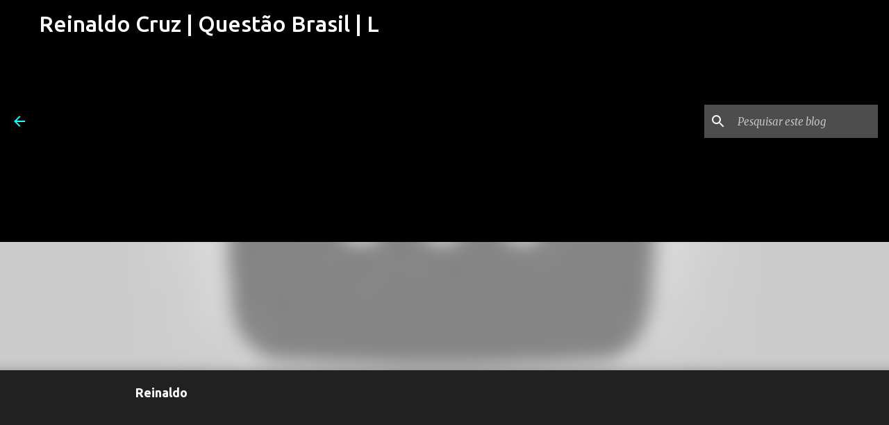

--- FILE ---
content_type: text/html; charset=UTF-8
request_url: https://www.reinaldocruz.com.br/2018/11/servidores-do-ministerio-do-trabalho.html
body_size: 26635
content:
<!DOCTYPE html>
<html dir='ltr' xmlns='http://www.w3.org/1999/xhtml' xmlns:b='http://www.google.com/2005/gml/b' xmlns:data='http://www.google.com/2005/gml/data' xmlns:expr='http://www.google.com/2005/gml/expr'>
<head>
<script async='async' src='//pagead2.googlesyndication.com/pagead/js/adsbygoogle.js'></script>
<script>
     (adsbygoogle = window.adsbygoogle || []).push({
          google_ad_client: "ca-pub-5213449854738561",
          enable_page_level_ads: true
     });
</script>
<meta content='width=device-width, initial-scale=1' name='viewport'/>
<title>Servidores do Ministério do Trabalho protestam contra fechamento da pasta</title>
<meta content='text/html; charset=UTF-8' http-equiv='Content-Type'/>
<!-- Chrome, Firefox OS and Opera -->
<meta content='#212121' name='theme-color'/>
<!-- Windows Phone -->
<meta content='#212121' name='msapplication-navbutton-color'/>
<meta content='blogger' name='generator'/>
<link href='https://www.reinaldocruz.com.br/favicon.ico' rel='icon' type='image/x-icon'/>
<link href='https://www.reinaldocruz.com.br/2018/11/servidores-do-ministerio-do-trabalho.html' rel='canonical'/>
<link rel="alternate" type="application/atom+xml" title="Reinaldo Cruz | Questão Brasil | L - Atom" href="https://www.reinaldocruz.com.br/feeds/posts/default" />
<link rel="alternate" type="application/rss+xml" title="Reinaldo Cruz | Questão Brasil | L - RSS" href="https://www.reinaldocruz.com.br/feeds/posts/default?alt=rss" />
<link rel="service.post" type="application/atom+xml" title="Reinaldo Cruz | Questão Brasil | L - Atom" href="https://www.blogger.com/feeds/8349909068889848326/posts/default" />

<link rel="alternate" type="application/atom+xml" title="Reinaldo Cruz | Questão Brasil | L - Atom" href="https://www.reinaldocruz.com.br/feeds/7735967078893274273/comments/default" />
<!--Can't find substitution for tag [blog.ieCssRetrofitLinks]-->
<link href='https://i.ytimg.com/vi/BD0c992PcuM/hqdefault.jpg' rel='image_src'/>
<meta content='https://www.reinaldocruz.com.br/2018/11/servidores-do-ministerio-do-trabalho.html' property='og:url'/>
<meta content='Servidores do Ministério do Trabalho protestam contra fechamento da pasta' property='og:title'/>
<meta content=' Servidores do Ministério do Trabalho protestaram nesta quinta-feira (8) contra a extinção da pasta.' property='og:description'/>
<meta content='https://lh3.googleusercontent.com/blogger_img_proxy/AEn0k_uWXNLmz1zAaKALTSdtg9jrxb1296AA2S2sf59EBQdYK_C_9HrUAj6yLa723CR_lChE76SXg4FfYXEbstji3nZqMj22J4w2GCJ0k0q8weiAxSf-1A=w1200-h630-n-k-no-nu' property='og:image'/>
<style type='text/css'>@font-face{font-family:'Merriweather';font-style:italic;font-weight:300;font-stretch:100%;font-display:swap;src:url(//fonts.gstatic.com/s/merriweather/v33/u-4c0qyriQwlOrhSvowK_l5-eTxCVx0ZbwLvKH2Gk9hLmp0v5yA-xXPqCzLvF-adrHOg7iDTFw.woff2)format('woff2');unicode-range:U+0460-052F,U+1C80-1C8A,U+20B4,U+2DE0-2DFF,U+A640-A69F,U+FE2E-FE2F;}@font-face{font-family:'Merriweather';font-style:italic;font-weight:300;font-stretch:100%;font-display:swap;src:url(//fonts.gstatic.com/s/merriweather/v33/u-4c0qyriQwlOrhSvowK_l5-eTxCVx0ZbwLvKH2Gk9hLmp0v5yA-xXPqCzLvF--drHOg7iDTFw.woff2)format('woff2');unicode-range:U+0301,U+0400-045F,U+0490-0491,U+04B0-04B1,U+2116;}@font-face{font-family:'Merriweather';font-style:italic;font-weight:300;font-stretch:100%;font-display:swap;src:url(//fonts.gstatic.com/s/merriweather/v33/u-4c0qyriQwlOrhSvowK_l5-eTxCVx0ZbwLvKH2Gk9hLmp0v5yA-xXPqCzLvF-SdrHOg7iDTFw.woff2)format('woff2');unicode-range:U+0102-0103,U+0110-0111,U+0128-0129,U+0168-0169,U+01A0-01A1,U+01AF-01B0,U+0300-0301,U+0303-0304,U+0308-0309,U+0323,U+0329,U+1EA0-1EF9,U+20AB;}@font-face{font-family:'Merriweather';font-style:italic;font-weight:300;font-stretch:100%;font-display:swap;src:url(//fonts.gstatic.com/s/merriweather/v33/u-4c0qyriQwlOrhSvowK_l5-eTxCVx0ZbwLvKH2Gk9hLmp0v5yA-xXPqCzLvF-WdrHOg7iDTFw.woff2)format('woff2');unicode-range:U+0100-02BA,U+02BD-02C5,U+02C7-02CC,U+02CE-02D7,U+02DD-02FF,U+0304,U+0308,U+0329,U+1D00-1DBF,U+1E00-1E9F,U+1EF2-1EFF,U+2020,U+20A0-20AB,U+20AD-20C0,U+2113,U+2C60-2C7F,U+A720-A7FF;}@font-face{font-family:'Merriweather';font-style:italic;font-weight:300;font-stretch:100%;font-display:swap;src:url(//fonts.gstatic.com/s/merriweather/v33/u-4c0qyriQwlOrhSvowK_l5-eTxCVx0ZbwLvKH2Gk9hLmp0v5yA-xXPqCzLvF-udrHOg7iA.woff2)format('woff2');unicode-range:U+0000-00FF,U+0131,U+0152-0153,U+02BB-02BC,U+02C6,U+02DA,U+02DC,U+0304,U+0308,U+0329,U+2000-206F,U+20AC,U+2122,U+2191,U+2193,U+2212,U+2215,U+FEFF,U+FFFD;}@font-face{font-family:'Merriweather';font-style:italic;font-weight:400;font-stretch:100%;font-display:swap;src:url(//fonts.gstatic.com/s/merriweather/v33/u-4c0qyriQwlOrhSvowK_l5-eTxCVx0ZbwLvKH2Gk9hLmp0v5yA-xXPqCzLvF-adrHOg7iDTFw.woff2)format('woff2');unicode-range:U+0460-052F,U+1C80-1C8A,U+20B4,U+2DE0-2DFF,U+A640-A69F,U+FE2E-FE2F;}@font-face{font-family:'Merriweather';font-style:italic;font-weight:400;font-stretch:100%;font-display:swap;src:url(//fonts.gstatic.com/s/merriweather/v33/u-4c0qyriQwlOrhSvowK_l5-eTxCVx0ZbwLvKH2Gk9hLmp0v5yA-xXPqCzLvF--drHOg7iDTFw.woff2)format('woff2');unicode-range:U+0301,U+0400-045F,U+0490-0491,U+04B0-04B1,U+2116;}@font-face{font-family:'Merriweather';font-style:italic;font-weight:400;font-stretch:100%;font-display:swap;src:url(//fonts.gstatic.com/s/merriweather/v33/u-4c0qyriQwlOrhSvowK_l5-eTxCVx0ZbwLvKH2Gk9hLmp0v5yA-xXPqCzLvF-SdrHOg7iDTFw.woff2)format('woff2');unicode-range:U+0102-0103,U+0110-0111,U+0128-0129,U+0168-0169,U+01A0-01A1,U+01AF-01B0,U+0300-0301,U+0303-0304,U+0308-0309,U+0323,U+0329,U+1EA0-1EF9,U+20AB;}@font-face{font-family:'Merriweather';font-style:italic;font-weight:400;font-stretch:100%;font-display:swap;src:url(//fonts.gstatic.com/s/merriweather/v33/u-4c0qyriQwlOrhSvowK_l5-eTxCVx0ZbwLvKH2Gk9hLmp0v5yA-xXPqCzLvF-WdrHOg7iDTFw.woff2)format('woff2');unicode-range:U+0100-02BA,U+02BD-02C5,U+02C7-02CC,U+02CE-02D7,U+02DD-02FF,U+0304,U+0308,U+0329,U+1D00-1DBF,U+1E00-1E9F,U+1EF2-1EFF,U+2020,U+20A0-20AB,U+20AD-20C0,U+2113,U+2C60-2C7F,U+A720-A7FF;}@font-face{font-family:'Merriweather';font-style:italic;font-weight:400;font-stretch:100%;font-display:swap;src:url(//fonts.gstatic.com/s/merriweather/v33/u-4c0qyriQwlOrhSvowK_l5-eTxCVx0ZbwLvKH2Gk9hLmp0v5yA-xXPqCzLvF-udrHOg7iA.woff2)format('woff2');unicode-range:U+0000-00FF,U+0131,U+0152-0153,U+02BB-02BC,U+02C6,U+02DA,U+02DC,U+0304,U+0308,U+0329,U+2000-206F,U+20AC,U+2122,U+2191,U+2193,U+2212,U+2215,U+FEFF,U+FFFD;}@font-face{font-family:'Merriweather';font-style:normal;font-weight:400;font-stretch:100%;font-display:swap;src:url(//fonts.gstatic.com/s/merriweather/v33/u-4D0qyriQwlOrhSvowK_l5UcA6zuSYEqOzpPe3HOZJ5eX1WtLaQwmYiScCmDxhtNOKl8yDr3icaGV31CPDaYKfFQn0.woff2)format('woff2');unicode-range:U+0460-052F,U+1C80-1C8A,U+20B4,U+2DE0-2DFF,U+A640-A69F,U+FE2E-FE2F;}@font-face{font-family:'Merriweather';font-style:normal;font-weight:400;font-stretch:100%;font-display:swap;src:url(//fonts.gstatic.com/s/merriweather/v33/u-4D0qyriQwlOrhSvowK_l5UcA6zuSYEqOzpPe3HOZJ5eX1WtLaQwmYiScCmDxhtNOKl8yDr3icaEF31CPDaYKfFQn0.woff2)format('woff2');unicode-range:U+0301,U+0400-045F,U+0490-0491,U+04B0-04B1,U+2116;}@font-face{font-family:'Merriweather';font-style:normal;font-weight:400;font-stretch:100%;font-display:swap;src:url(//fonts.gstatic.com/s/merriweather/v33/u-4D0qyriQwlOrhSvowK_l5UcA6zuSYEqOzpPe3HOZJ5eX1WtLaQwmYiScCmDxhtNOKl8yDr3icaG131CPDaYKfFQn0.woff2)format('woff2');unicode-range:U+0102-0103,U+0110-0111,U+0128-0129,U+0168-0169,U+01A0-01A1,U+01AF-01B0,U+0300-0301,U+0303-0304,U+0308-0309,U+0323,U+0329,U+1EA0-1EF9,U+20AB;}@font-face{font-family:'Merriweather';font-style:normal;font-weight:400;font-stretch:100%;font-display:swap;src:url(//fonts.gstatic.com/s/merriweather/v33/u-4D0qyriQwlOrhSvowK_l5UcA6zuSYEqOzpPe3HOZJ5eX1WtLaQwmYiScCmDxhtNOKl8yDr3icaGl31CPDaYKfFQn0.woff2)format('woff2');unicode-range:U+0100-02BA,U+02BD-02C5,U+02C7-02CC,U+02CE-02D7,U+02DD-02FF,U+0304,U+0308,U+0329,U+1D00-1DBF,U+1E00-1E9F,U+1EF2-1EFF,U+2020,U+20A0-20AB,U+20AD-20C0,U+2113,U+2C60-2C7F,U+A720-A7FF;}@font-face{font-family:'Merriweather';font-style:normal;font-weight:400;font-stretch:100%;font-display:swap;src:url(//fonts.gstatic.com/s/merriweather/v33/u-4D0qyriQwlOrhSvowK_l5UcA6zuSYEqOzpPe3HOZJ5eX1WtLaQwmYiScCmDxhtNOKl8yDr3icaFF31CPDaYKfF.woff2)format('woff2');unicode-range:U+0000-00FF,U+0131,U+0152-0153,U+02BB-02BC,U+02C6,U+02DA,U+02DC,U+0304,U+0308,U+0329,U+2000-206F,U+20AC,U+2122,U+2191,U+2193,U+2212,U+2215,U+FEFF,U+FFFD;}@font-face{font-family:'Ubuntu';font-style:normal;font-weight:400;font-display:swap;src:url(//fonts.gstatic.com/s/ubuntu/v21/4iCs6KVjbNBYlgoKcg72nU6AF7xm.woff2)format('woff2');unicode-range:U+0460-052F,U+1C80-1C8A,U+20B4,U+2DE0-2DFF,U+A640-A69F,U+FE2E-FE2F;}@font-face{font-family:'Ubuntu';font-style:normal;font-weight:400;font-display:swap;src:url(//fonts.gstatic.com/s/ubuntu/v21/4iCs6KVjbNBYlgoKew72nU6AF7xm.woff2)format('woff2');unicode-range:U+0301,U+0400-045F,U+0490-0491,U+04B0-04B1,U+2116;}@font-face{font-family:'Ubuntu';font-style:normal;font-weight:400;font-display:swap;src:url(//fonts.gstatic.com/s/ubuntu/v21/4iCs6KVjbNBYlgoKcw72nU6AF7xm.woff2)format('woff2');unicode-range:U+1F00-1FFF;}@font-face{font-family:'Ubuntu';font-style:normal;font-weight:400;font-display:swap;src:url(//fonts.gstatic.com/s/ubuntu/v21/4iCs6KVjbNBYlgoKfA72nU6AF7xm.woff2)format('woff2');unicode-range:U+0370-0377,U+037A-037F,U+0384-038A,U+038C,U+038E-03A1,U+03A3-03FF;}@font-face{font-family:'Ubuntu';font-style:normal;font-weight:400;font-display:swap;src:url(//fonts.gstatic.com/s/ubuntu/v21/4iCs6KVjbNBYlgoKcQ72nU6AF7xm.woff2)format('woff2');unicode-range:U+0100-02BA,U+02BD-02C5,U+02C7-02CC,U+02CE-02D7,U+02DD-02FF,U+0304,U+0308,U+0329,U+1D00-1DBF,U+1E00-1E9F,U+1EF2-1EFF,U+2020,U+20A0-20AB,U+20AD-20C0,U+2113,U+2C60-2C7F,U+A720-A7FF;}@font-face{font-family:'Ubuntu';font-style:normal;font-weight:400;font-display:swap;src:url(//fonts.gstatic.com/s/ubuntu/v21/4iCs6KVjbNBYlgoKfw72nU6AFw.woff2)format('woff2');unicode-range:U+0000-00FF,U+0131,U+0152-0153,U+02BB-02BC,U+02C6,U+02DA,U+02DC,U+0304,U+0308,U+0329,U+2000-206F,U+20AC,U+2122,U+2191,U+2193,U+2212,U+2215,U+FEFF,U+FFFD;}@font-face{font-family:'Ubuntu';font-style:normal;font-weight:500;font-display:swap;src:url(//fonts.gstatic.com/s/ubuntu/v21/4iCv6KVjbNBYlgoCjC3jvWyNPYZvg7UI.woff2)format('woff2');unicode-range:U+0460-052F,U+1C80-1C8A,U+20B4,U+2DE0-2DFF,U+A640-A69F,U+FE2E-FE2F;}@font-face{font-family:'Ubuntu';font-style:normal;font-weight:500;font-display:swap;src:url(//fonts.gstatic.com/s/ubuntu/v21/4iCv6KVjbNBYlgoCjC3jtGyNPYZvg7UI.woff2)format('woff2');unicode-range:U+0301,U+0400-045F,U+0490-0491,U+04B0-04B1,U+2116;}@font-face{font-family:'Ubuntu';font-style:normal;font-weight:500;font-display:swap;src:url(//fonts.gstatic.com/s/ubuntu/v21/4iCv6KVjbNBYlgoCjC3jvGyNPYZvg7UI.woff2)format('woff2');unicode-range:U+1F00-1FFF;}@font-face{font-family:'Ubuntu';font-style:normal;font-weight:500;font-display:swap;src:url(//fonts.gstatic.com/s/ubuntu/v21/4iCv6KVjbNBYlgoCjC3js2yNPYZvg7UI.woff2)format('woff2');unicode-range:U+0370-0377,U+037A-037F,U+0384-038A,U+038C,U+038E-03A1,U+03A3-03FF;}@font-face{font-family:'Ubuntu';font-style:normal;font-weight:500;font-display:swap;src:url(//fonts.gstatic.com/s/ubuntu/v21/4iCv6KVjbNBYlgoCjC3jvmyNPYZvg7UI.woff2)format('woff2');unicode-range:U+0100-02BA,U+02BD-02C5,U+02C7-02CC,U+02CE-02D7,U+02DD-02FF,U+0304,U+0308,U+0329,U+1D00-1DBF,U+1E00-1E9F,U+1EF2-1EFF,U+2020,U+20A0-20AB,U+20AD-20C0,U+2113,U+2C60-2C7F,U+A720-A7FF;}@font-face{font-family:'Ubuntu';font-style:normal;font-weight:500;font-display:swap;src:url(//fonts.gstatic.com/s/ubuntu/v21/4iCv6KVjbNBYlgoCjC3jsGyNPYZvgw.woff2)format('woff2');unicode-range:U+0000-00FF,U+0131,U+0152-0153,U+02BB-02BC,U+02C6,U+02DA,U+02DC,U+0304,U+0308,U+0329,U+2000-206F,U+20AC,U+2122,U+2191,U+2193,U+2212,U+2215,U+FEFF,U+FFFD;}@font-face{font-family:'Ubuntu';font-style:normal;font-weight:700;font-display:swap;src:url(//fonts.gstatic.com/s/ubuntu/v21/4iCv6KVjbNBYlgoCxCvjvWyNPYZvg7UI.woff2)format('woff2');unicode-range:U+0460-052F,U+1C80-1C8A,U+20B4,U+2DE0-2DFF,U+A640-A69F,U+FE2E-FE2F;}@font-face{font-family:'Ubuntu';font-style:normal;font-weight:700;font-display:swap;src:url(//fonts.gstatic.com/s/ubuntu/v21/4iCv6KVjbNBYlgoCxCvjtGyNPYZvg7UI.woff2)format('woff2');unicode-range:U+0301,U+0400-045F,U+0490-0491,U+04B0-04B1,U+2116;}@font-face{font-family:'Ubuntu';font-style:normal;font-weight:700;font-display:swap;src:url(//fonts.gstatic.com/s/ubuntu/v21/4iCv6KVjbNBYlgoCxCvjvGyNPYZvg7UI.woff2)format('woff2');unicode-range:U+1F00-1FFF;}@font-face{font-family:'Ubuntu';font-style:normal;font-weight:700;font-display:swap;src:url(//fonts.gstatic.com/s/ubuntu/v21/4iCv6KVjbNBYlgoCxCvjs2yNPYZvg7UI.woff2)format('woff2');unicode-range:U+0370-0377,U+037A-037F,U+0384-038A,U+038C,U+038E-03A1,U+03A3-03FF;}@font-face{font-family:'Ubuntu';font-style:normal;font-weight:700;font-display:swap;src:url(//fonts.gstatic.com/s/ubuntu/v21/4iCv6KVjbNBYlgoCxCvjvmyNPYZvg7UI.woff2)format('woff2');unicode-range:U+0100-02BA,U+02BD-02C5,U+02C7-02CC,U+02CE-02D7,U+02DD-02FF,U+0304,U+0308,U+0329,U+1D00-1DBF,U+1E00-1E9F,U+1EF2-1EFF,U+2020,U+20A0-20AB,U+20AD-20C0,U+2113,U+2C60-2C7F,U+A720-A7FF;}@font-face{font-family:'Ubuntu';font-style:normal;font-weight:700;font-display:swap;src:url(//fonts.gstatic.com/s/ubuntu/v21/4iCv6KVjbNBYlgoCxCvjsGyNPYZvgw.woff2)format('woff2');unicode-range:U+0000-00FF,U+0131,U+0152-0153,U+02BB-02BC,U+02C6,U+02DA,U+02DC,U+0304,U+0308,U+0329,U+2000-206F,U+20AC,U+2122,U+2191,U+2193,U+2212,U+2215,U+FEFF,U+FFFD;}</style>
<style id='page-skin-1' type='text/css'><!--
/*! normalize.css v3.0.1 | MIT License | git.io/normalize */html{font-family:sans-serif;-ms-text-size-adjust:100%;-webkit-text-size-adjust:100%}body{margin:0}article,aside,details,figcaption,figure,footer,header,hgroup,main,nav,section,summary{display:block}audio,canvas,progress,video{display:inline-block;vertical-align:baseline}audio:not([controls]){display:none;height:0}[hidden],template{display:none}a{background:transparent}a:active,a:hover{outline:0}abbr[title]{border-bottom:1px dotted}b,strong{font-weight:bold}dfn{font-style:italic}h1{font-size:2em;margin:.67em 0}mark{background:#ff0;color:#000}small{font-size:80%}sub,sup{font-size:75%;line-height:0;position:relative;vertical-align:baseline}sup{top:-0.5em}sub{bottom:-0.25em}img{border:0}svg:not(:root){overflow:hidden}figure{margin:1em 40px}hr{-moz-box-sizing:content-box;box-sizing:content-box;height:0}pre{overflow:auto}code,kbd,pre,samp{font-family:monospace,monospace;font-size:1em}button,input,optgroup,select,textarea{color:inherit;font:inherit;margin:0}button{overflow:visible}button,select{text-transform:none}button,html input[type="button"],input[type="reset"],input[type="submit"]{-webkit-appearance:button;cursor:pointer}button[disabled],html input[disabled]{cursor:default}button::-moz-focus-inner,input::-moz-focus-inner{border:0;padding:0}input{line-height:normal}input[type="checkbox"],input[type="radio"]{box-sizing:border-box;padding:0}input[type="number"]::-webkit-inner-spin-button,input[type="number"]::-webkit-outer-spin-button{height:auto}input[type="search"]{-webkit-appearance:textfield;-moz-box-sizing:content-box;-webkit-box-sizing:content-box;box-sizing:content-box}input[type="search"]::-webkit-search-cancel-button,input[type="search"]::-webkit-search-decoration{-webkit-appearance:none}fieldset{border:1px solid #c0c0c0;margin:0 2px;padding:.35em .625em .75em}legend{border:0;padding:0}textarea{overflow:auto}optgroup{font-weight:bold}table{border-collapse:collapse;border-spacing:0}td,th{padding:0}
/*!************************************************
* Blogger Template Style
* Name: Emporio
**************************************************/
body{
overflow-wrap:break-word;
word-break:break-word;
word-wrap:break-word
}
.hidden{
display:none
}
.invisible{
visibility:hidden
}
.container::after,.float-container::after{
clear:both;
content:'';
display:table
}
.clearboth{
clear:both
}
#comments .comment .comment-actions,.subscribe-popup .FollowByEmail .follow-by-email-submit{
background:0 0;
border:0;
box-shadow:none;
color:#18ffff;
cursor:pointer;
font-size:14px;
font-weight:700;
outline:0;
text-decoration:none;
text-transform:uppercase;
width:auto
}
.dim-overlay{
background-color:rgba(0,0,0,.54);
height:100vh;
left:0;
position:fixed;
top:0;
width:100%
}
#sharing-dim-overlay{
background-color:transparent
}
input::-ms-clear{
display:none
}
.blogger-logo,.svg-icon-24.blogger-logo{
fill:#ff9800;
opacity:1
}
.skip-navigation{
background-color:#fff;
box-sizing:border-box;
color:#000;
display:block;
height:0;
left:0;
line-height:50px;
overflow:hidden;
padding-top:0;
position:fixed;
text-align:center;
top:0;
-webkit-transition:box-shadow .3s,height .3s,padding-top .3s;
transition:box-shadow .3s,height .3s,padding-top .3s;
width:100%;
z-index:900
}
.skip-navigation:focus{
box-shadow:0 4px 5px 0 rgba(0,0,0,.14),0 1px 10px 0 rgba(0,0,0,.12),0 2px 4px -1px rgba(0,0,0,.2);
height:50px
}
#main{
outline:0
}
.main-heading{
position:absolute;
clip:rect(1px,1px,1px,1px);
padding:0;
border:0;
height:1px;
width:1px;
overflow:hidden
}
.Attribution{
margin-top:1em;
text-align:center
}
.Attribution .blogger img,.Attribution .blogger svg{
vertical-align:bottom
}
.Attribution .blogger img{
margin-right:.5em
}
.Attribution div{
line-height:24px;
margin-top:.5em
}
.Attribution .copyright,.Attribution .image-attribution{
font-size:.7em;
margin-top:1.5em
}
.BLOG_mobile_video_class{
display:none
}
.bg-photo{
background-attachment:scroll!important
}
body .CSS_LIGHTBOX{
z-index:900
}
.extendable .show-less,.extendable .show-more{
border-color:#18ffff;
color:#18ffff;
margin-top:8px
}
.extendable .show-less.hidden,.extendable .show-more.hidden{
display:none
}
.inline-ad{
display:none;
max-width:100%;
overflow:hidden
}
.adsbygoogle{
display:block
}
#cookieChoiceInfo{
bottom:0;
top:auto
}
iframe.b-hbp-video{
border:0
}
.post-body img{
max-width:100%
}
.post-body iframe{
max-width:100%
}
.post-body a[imageanchor="1"]{
display:inline-block
}
.byline{
margin-right:1em
}
.byline:last-child{
margin-right:0
}
.link-copied-dialog{
max-width:520px;
outline:0
}
.link-copied-dialog .modal-dialog-buttons{
margin-top:8px
}
.link-copied-dialog .goog-buttonset-default{
background:0 0;
border:0
}
.link-copied-dialog .goog-buttonset-default:focus{
outline:0
}
.paging-control-container{
margin-bottom:16px
}
.paging-control-container .paging-control{
display:inline-block
}
.paging-control-container .comment-range-text::after,.paging-control-container .paging-control{
color:#18ffff
}
.paging-control-container .comment-range-text,.paging-control-container .paging-control{
margin-right:8px
}
.paging-control-container .comment-range-text::after,.paging-control-container .paging-control::after{
content:'\00B7';
cursor:default;
padding-left:8px;
pointer-events:none
}
.paging-control-container .comment-range-text:last-child::after,.paging-control-container .paging-control:last-child::after{
content:none
}
.byline.reactions iframe{
height:20px
}
.b-notification{
color:#000;
background-color:#fff;
border-bottom:solid 1px #000;
box-sizing:border-box;
padding:16px 32px;
text-align:center
}
.b-notification.visible{
-webkit-transition:margin-top .3s cubic-bezier(.4,0,.2,1);
transition:margin-top .3s cubic-bezier(.4,0,.2,1)
}
.b-notification.invisible{
position:absolute
}
.b-notification-close{
position:absolute;
right:8px;
top:8px
}
.no-posts-message{
line-height:40px;
text-align:center
}
@media screen and (max-width:745px){
body.item-view .post-body a[imageanchor="1"][style*="float: left;"],body.item-view .post-body a[imageanchor="1"][style*="float: right;"]{
float:none!important;
clear:none!important
}
body.item-view .post-body a[imageanchor="1"] img{
display:block;
height:auto;
margin:0 auto
}
body.item-view .post-body>.separator:first-child>a[imageanchor="1"]:first-child{
margin-top:20px
}
.post-body a[imageanchor]{
display:block
}
body.item-view .post-body a[imageanchor="1"]{
margin-left:0!important;
margin-right:0!important
}
body.item-view .post-body a[imageanchor="1"]+a[imageanchor="1"]{
margin-top:16px
}
}
.item-control{
display:none
}
#comments{
border-top:1px dashed rgba(0,0,0,.54);
margin-top:20px;
padding:20px
}
#comments .comment-thread ol{
margin:0;
padding-left:0;
padding-left:0
}
#comments .comment .comment-replybox-single,#comments .comment-thread .comment-replies{
margin-left:60px
}
#comments .comment-thread .thread-count{
display:none
}
#comments .comment{
list-style-type:none;
padding:0 0 30px;
position:relative
}
#comments .comment .comment{
padding-bottom:8px
}
.comment .avatar-image-container{
position:absolute
}
.comment .avatar-image-container img{
border-radius:50%
}
.avatar-image-container svg,.comment .avatar-image-container .avatar-icon{
border-radius:50%;
border:solid 1px #18ffff;
box-sizing:border-box;
fill:#18ffff;
height:35px;
margin:0;
padding:7px;
width:35px
}
.comment .comment-block{
margin-top:10px;
margin-left:60px;
padding-bottom:0
}
#comments .comment-author-header-wrapper{
margin-left:40px
}
#comments .comment .thread-expanded .comment-block{
padding-bottom:20px
}
#comments .comment .comment-header .user,#comments .comment .comment-header .user a{
color:#ffffff;
font-style:normal;
font-weight:700
}
#comments .comment .comment-actions{
bottom:0;
margin-bottom:15px;
position:absolute
}
#comments .comment .comment-actions>*{
margin-right:8px
}
#comments .comment .comment-header .datetime{
bottom:0;
color:rgba(255,255,255,.54);
display:inline-block;
font-size:13px;
font-style:italic;
margin-left:8px
}
#comments .comment .comment-footer .comment-timestamp a,#comments .comment .comment-header .datetime a{
color:rgba(255,255,255,.54)
}
#comments .comment .comment-content,.comment .comment-body{
margin-top:12px;
word-break:break-word
}
.comment-body{
margin-bottom:12px
}
#comments.embed[data-num-comments="0"]{
border:0;
margin-top:0;
padding-top:0
}
#comments.embed[data-num-comments="0"] #comment-post-message,#comments.embed[data-num-comments="0"] div.comment-form>p,#comments.embed[data-num-comments="0"] p.comment-footer{
display:none
}
#comment-editor-src{
display:none
}
.comments .comments-content .loadmore.loaded{
max-height:0;
opacity:0;
overflow:hidden
}
.extendable .remaining-items{
height:0;
overflow:hidden;
-webkit-transition:height .3s cubic-bezier(.4,0,.2,1);
transition:height .3s cubic-bezier(.4,0,.2,1)
}
.extendable .remaining-items.expanded{
height:auto
}
.svg-icon-24,.svg-icon-24-button{
cursor:pointer;
height:24px;
width:24px;
min-width:24px
}
.touch-icon{
margin:-12px;
padding:12px
}
.touch-icon:active,.touch-icon:focus{
background-color:rgba(153,153,153,.4);
border-radius:50%
}
svg:not(:root).touch-icon{
overflow:visible
}
html[dir=rtl] .rtl-reversible-icon{
-webkit-transform:scaleX(-1);
-ms-transform:scaleX(-1);
transform:scaleX(-1)
}
.svg-icon-24-button,.touch-icon-button{
background:0 0;
border:0;
margin:0;
outline:0;
padding:0
}
.touch-icon-button .touch-icon:active,.touch-icon-button .touch-icon:focus{
background-color:transparent
}
.touch-icon-button:active .touch-icon,.touch-icon-button:focus .touch-icon{
background-color:rgba(153,153,153,.4);
border-radius:50%
}
.Profile .default-avatar-wrapper .avatar-icon{
border-radius:50%;
border:solid 1px #18ffff;
box-sizing:border-box;
fill:#18ffff;
margin:0
}
.Profile .individual .default-avatar-wrapper .avatar-icon{
padding:25px
}
.Profile .individual .avatar-icon,.Profile .individual .profile-img{
height:90px;
width:90px
}
.Profile .team .default-avatar-wrapper .avatar-icon{
padding:8px
}
.Profile .team .avatar-icon,.Profile .team .default-avatar-wrapper,.Profile .team .profile-img{
height:40px;
width:40px
}
.snippet-container{
margin:0;
position:relative;
overflow:hidden
}
.snippet-fade{
bottom:0;
box-sizing:border-box;
position:absolute;
width:96px
}
.snippet-fade{
right:0
}
.snippet-fade:after{
content:'\2026'
}
.snippet-fade:after{
float:right
}
.centered-top-container.sticky{
left:0;
position:fixed;
right:0;
top:0;
width:auto;
z-index:8;
-webkit-transition-property:opacity,-webkit-transform;
transition-property:opacity,-webkit-transform;
transition-property:transform,opacity;
transition-property:transform,opacity,-webkit-transform;
-webkit-transition-duration:.2s;
transition-duration:.2s;
-webkit-transition-timing-function:cubic-bezier(.4,0,.2,1);
transition-timing-function:cubic-bezier(.4,0,.2,1)
}
.centered-top-placeholder{
display:none
}
.collapsed-header .centered-top-placeholder{
display:block
}
.centered-top-container .Header .replaced h1,.centered-top-placeholder .Header .replaced h1{
display:none
}
.centered-top-container.sticky .Header .replaced h1{
display:block
}
.centered-top-container.sticky .Header .header-widget{
background:0 0
}
.centered-top-container.sticky .Header .header-image-wrapper{
display:none
}
.centered-top-container img,.centered-top-placeholder img{
max-width:100%
}
.collapsible{
-webkit-transition:height .3s cubic-bezier(.4,0,.2,1);
transition:height .3s cubic-bezier(.4,0,.2,1)
}
.collapsible,.collapsible>summary{
display:block;
overflow:hidden
}
.collapsible>:not(summary){
display:none
}
.collapsible[open]>:not(summary){
display:block
}
.collapsible:focus,.collapsible>summary:focus{
outline:0
}
.collapsible>summary{
cursor:pointer;
display:block;
padding:0
}
.collapsible:focus>summary,.collapsible>summary:focus{
background-color:transparent
}
.collapsible>summary::-webkit-details-marker{
display:none
}
.collapsible-title{
-webkit-box-align:center;
-webkit-align-items:center;
-ms-flex-align:center;
align-items:center;
display:-webkit-box;
display:-webkit-flex;
display:-ms-flexbox;
display:flex
}
.collapsible-title .title{
-webkit-box-flex:1;
-webkit-flex:1 1 auto;
-ms-flex:1 1 auto;
flex:1 1 auto;
-webkit-box-ordinal-group:1;
-webkit-order:0;
-ms-flex-order:0;
order:0;
overflow:hidden;
text-overflow:ellipsis;
white-space:nowrap
}
.collapsible-title .chevron-down,.collapsible[open] .collapsible-title .chevron-up{
display:block
}
.collapsible-title .chevron-up,.collapsible[open] .collapsible-title .chevron-down{
display:none
}
.flat-button{
cursor:pointer;
display:inline-block;
font-weight:700;
text-transform:uppercase;
border-radius:2px;
padding:8px;
margin:-8px
}
.flat-icon-button{
background:0 0;
border:0;
margin:0;
outline:0;
padding:0;
margin:-12px;
padding:12px;
cursor:pointer;
box-sizing:content-box;
display:inline-block;
line-height:0
}
.flat-icon-button,.flat-icon-button .splash-wrapper{
border-radius:50%
}
.flat-icon-button .splash.animate{
-webkit-animation-duration:.3s;
animation-duration:.3s
}
body#layout .bg-photo,body#layout .bg-photo-overlay{
display:none
}
body#layout .page_body{
padding:0;
position:relative;
top:0
}
body#layout .page{
display:inline-block;
left:inherit;
position:relative;
vertical-align:top;
width:540px
}
body#layout .centered{
max-width:954px
}
body#layout .navigation{
display:none
}
body#layout .sidebar-container{
display:inline-block;
width:40%
}
body#layout .hamburger-menu,body#layout .search{
display:none
}
.overflowable-container{
max-height:44px;
overflow:hidden;
position:relative
}
.overflow-button{
cursor:pointer
}
#overflowable-dim-overlay{
background:0 0
}
.overflow-popup{
box-shadow:0 2px 2px 0 rgba(0,0,0,.14),0 3px 1px -2px rgba(0,0,0,.2),0 1px 5px 0 rgba(0,0,0,.12);
background-color:#000000;
left:0;
max-width:calc(100% - 32px);
position:absolute;
top:0;
visibility:hidden;
z-index:101
}
.overflow-popup ul{
list-style:none
}
.overflow-popup .tabs li,.overflow-popup li{
display:block;
height:auto
}
.overflow-popup .tabs li{
padding-left:0;
padding-right:0
}
.overflow-button.hidden,.overflow-popup .tabs li.hidden,.overflow-popup li.hidden{
display:none
}
.widget.Sharing .sharing-button{
display:none
}
.widget.Sharing .sharing-buttons li{
padding:0
}
.widget.Sharing .sharing-buttons li span{
display:none
}
.post-share-buttons{
position:relative
}
.centered-bottom .share-buttons .svg-icon-24,.share-buttons .svg-icon-24{
fill:#18ffff
}
.sharing-open.touch-icon-button:active .touch-icon,.sharing-open.touch-icon-button:focus .touch-icon{
background-color:transparent
}
.share-buttons{
background-color:#000000;
border-radius:2px;
box-shadow:0 2px 2px 0 rgba(0,0,0,.14),0 3px 1px -2px rgba(0,0,0,.2),0 1px 5px 0 rgba(0,0,0,.12);
color:#ffffff;
list-style:none;
margin:0;
padding:8px 0;
position:absolute;
top:-11px;
min-width:200px;
z-index:101
}
.share-buttons.hidden{
display:none
}
.sharing-button{
background:0 0;
border:0;
margin:0;
outline:0;
padding:0;
cursor:pointer
}
.share-buttons li{
margin:0;
height:48px
}
.share-buttons li:last-child{
margin-bottom:0
}
.share-buttons li .sharing-platform-button{
box-sizing:border-box;
cursor:pointer;
display:block;
height:100%;
margin-bottom:0;
padding:0 16px;
position:relative;
width:100%
}
.share-buttons li .sharing-platform-button:focus,.share-buttons li .sharing-platform-button:hover{
background-color:rgba(128,128,128,.1);
outline:0
}
.share-buttons li svg[class*=" sharing-"],.share-buttons li svg[class^=sharing-]{
position:absolute;
top:10px
}
.share-buttons li span.sharing-platform-button{
position:relative;
top:0
}
.share-buttons li .platform-sharing-text{
display:block;
font-size:16px;
line-height:48px;
white-space:nowrap
}
.share-buttons li .platform-sharing-text{
margin-left:56px
}
.sidebar-container{
background-color:#212121;
max-width:280px;
overflow-y:auto;
-webkit-transition-property:-webkit-transform;
transition-property:-webkit-transform;
transition-property:transform;
transition-property:transform,-webkit-transform;
-webkit-transition-duration:.3s;
transition-duration:.3s;
-webkit-transition-timing-function:cubic-bezier(0,0,.2,1);
transition-timing-function:cubic-bezier(0,0,.2,1);
width:280px;
z-index:101;
-webkit-overflow-scrolling:touch
}
.sidebar-container .navigation{
line-height:0;
padding:16px
}
.sidebar-container .sidebar-back{
cursor:pointer
}
.sidebar-container .widget{
background:0 0;
margin:0 16px;
padding:16px 0
}
.sidebar-container .widget .title{
color:#ffffff;
margin:0
}
.sidebar-container .widget ul{
list-style:none;
margin:0;
padding:0
}
.sidebar-container .widget ul ul{
margin-left:1em
}
.sidebar-container .widget li{
font-size:16px;
line-height:normal
}
.sidebar-container .widget+.widget{
border-top:1px solid rgba(255, 255, 255, 0.12)
}
.BlogArchive li{
margin:16px 0
}
.BlogArchive li:last-child{
margin-bottom:0
}
.Label li a{
display:inline-block
}
.BlogArchive .post-count,.Label .label-count{
float:right;
margin-left:.25em
}
.BlogArchive .post-count::before,.Label .label-count::before{
content:'('
}
.BlogArchive .post-count::after,.Label .label-count::after{
content:')'
}
.widget.Translate .skiptranslate>div{
display:block!important
}
.widget.Profile .profile-link{
display:-webkit-box;
display:-webkit-flex;
display:-ms-flexbox;
display:flex
}
.widget.Profile .team-member .default-avatar-wrapper,.widget.Profile .team-member .profile-img{
-webkit-box-flex:0;
-webkit-flex:0 0 auto;
-ms-flex:0 0 auto;
flex:0 0 auto;
margin-right:1em
}
.widget.Profile .individual .profile-link{
-webkit-box-orient:vertical;
-webkit-box-direction:normal;
-webkit-flex-direction:column;
-ms-flex-direction:column;
flex-direction:column
}
.widget.Profile .team .profile-link .profile-name{
-webkit-align-self:center;
-ms-flex-item-align:center;
-ms-grid-row-align:center;
align-self:center;
display:block;
-webkit-box-flex:1;
-webkit-flex:1 1 auto;
-ms-flex:1 1 auto;
flex:1 1 auto
}
.dim-overlay{
background-color:rgba(0,0,0,.54);
z-index:100
}
body.sidebar-visible{
overflow-y:hidden
}
@media screen and (max-width:680px){
.sidebar-container{
bottom:0;
position:fixed;
top:0;
left:auto;
right:0
}
.sidebar-container.sidebar-invisible{
-webkit-transition-timing-function:cubic-bezier(.4,0,.6,1);
transition-timing-function:cubic-bezier(.4,0,.6,1);
-webkit-transform:translateX(100%);
-ms-transform:translateX(100%);
transform:translateX(100%)
}
}
.dialog{
box-shadow:0 2px 2px 0 rgba(0,0,0,.14),0 3px 1px -2px rgba(0,0,0,.2),0 1px 5px 0 rgba(0,0,0,.12);
background:#000000;
box-sizing:border-box;
color:#ffffff;
padding:30px;
position:fixed;
text-align:center;
width:calc(100% - 24px);
z-index:101
}
.dialog input[type=email],.dialog input[type=text]{
background-color:transparent;
border:0;
border-bottom:solid 1px rgba(255,255,255,.12);
color:#ffffff;
display:block;
font-family:Ubuntu, sans-serif;
font-size:16px;
line-height:24px;
margin:auto;
padding-bottom:7px;
outline:0;
text-align:center;
width:100%
}
.dialog input[type=email]::-webkit-input-placeholder,.dialog input[type=text]::-webkit-input-placeholder{
color:rgba(255,255,255,.5)
}
.dialog input[type=email]::-moz-placeholder,.dialog input[type=text]::-moz-placeholder{
color:rgba(255,255,255,.5)
}
.dialog input[type=email]:-ms-input-placeholder,.dialog input[type=text]:-ms-input-placeholder{
color:rgba(255,255,255,.5)
}
.dialog input[type=email]::placeholder,.dialog input[type=text]::placeholder{
color:rgba(255,255,255,.5)
}
.dialog input[type=email]:focus,.dialog input[type=text]:focus{
border-bottom:solid 2px #18ffff;
padding-bottom:6px
}
.dialog input.no-cursor{
color:transparent;
text-shadow:0 0 0 #ffffff
}
.dialog input.no-cursor:focus{
outline:0
}
.dialog input.no-cursor:focus{
outline:0
}
.dialog input[type=submit]{
font-family:Ubuntu, sans-serif
}
.dialog .goog-buttonset-default{
color:#18ffff
}
.loading-spinner-large{
-webkit-animation:mspin-rotate 1.568s infinite linear;
animation:mspin-rotate 1.568s infinite linear;
height:48px;
overflow:hidden;
position:absolute;
width:48px;
z-index:200
}
.loading-spinner-large>div{
-webkit-animation:mspin-revrot 5332ms infinite steps(4);
animation:mspin-revrot 5332ms infinite steps(4)
}
.loading-spinner-large>div>div{
-webkit-animation:mspin-singlecolor-large-film 1333ms infinite steps(81);
animation:mspin-singlecolor-large-film 1333ms infinite steps(81);
background-size:100%;
height:48px;
width:3888px
}
.mspin-black-large>div>div,.mspin-grey_54-large>div>div{
background-image:url(https://www.blogblog.com/indie/mspin_black_large.svg)
}
.mspin-white-large>div>div{
background-image:url(https://www.blogblog.com/indie/mspin_white_large.svg)
}
.mspin-grey_54-large{
opacity:.54
}
@-webkit-keyframes mspin-singlecolor-large-film{
from{
-webkit-transform:translateX(0);
transform:translateX(0)
}
to{
-webkit-transform:translateX(-3888px);
transform:translateX(-3888px)
}
}
@keyframes mspin-singlecolor-large-film{
from{
-webkit-transform:translateX(0);
transform:translateX(0)
}
to{
-webkit-transform:translateX(-3888px);
transform:translateX(-3888px)
}
}
@-webkit-keyframes mspin-rotate{
from{
-webkit-transform:rotate(0);
transform:rotate(0)
}
to{
-webkit-transform:rotate(360deg);
transform:rotate(360deg)
}
}
@keyframes mspin-rotate{
from{
-webkit-transform:rotate(0);
transform:rotate(0)
}
to{
-webkit-transform:rotate(360deg);
transform:rotate(360deg)
}
}
@-webkit-keyframes mspin-revrot{
from{
-webkit-transform:rotate(0);
transform:rotate(0)
}
to{
-webkit-transform:rotate(-360deg);
transform:rotate(-360deg)
}
}
@keyframes mspin-revrot{
from{
-webkit-transform:rotate(0);
transform:rotate(0)
}
to{
-webkit-transform:rotate(-360deg);
transform:rotate(-360deg)
}
}
.subscribe-popup{
max-width:364px
}
.subscribe-popup h3{
color:#ffffff;
font-size:1.8em;
margin-top:0
}
.subscribe-popup .FollowByEmail h3{
display:none
}
.subscribe-popup .FollowByEmail .follow-by-email-submit{
color:#18ffff;
display:inline-block;
margin:0 auto;
margin-top:24px;
width:auto;
white-space:normal
}
.subscribe-popup .FollowByEmail .follow-by-email-submit:disabled{
cursor:default;
opacity:.3
}
@media (max-width:800px){
.blog-name div.widget.Subscribe{
margin-bottom:16px
}
body.item-view .blog-name div.widget.Subscribe{
margin:8px auto 16px auto;
width:100%
}
}
.sidebar-container .svg-icon-24{
fill:#18ffff
}
.centered-top .svg-icon-24{
fill:#18ffff
}
.centered-bottom .svg-icon-24.touch-icon,.centered-bottom a .svg-icon-24,.centered-bottom button .svg-icon-24{
fill:#18ffff
}
.post-wrapper .svg-icon-24.touch-icon,.post-wrapper a .svg-icon-24,.post-wrapper button .svg-icon-24{
fill:#18ffff
}
.centered-bottom .share-buttons .svg-icon-24,.share-buttons .svg-icon-24{
fill:#18ffff
}
.svg-icon-24.hamburger-menu{
fill:#18ffff
}
body#layout .page_body{
padding:0;
position:relative;
top:0
}
body#layout .page{
display:inline-block;
left:inherit;
position:relative;
vertical-align:top;
width:540px
}
body{
background:#f7f7f7 none repeat scroll top left;
background-color:#212121;
background-size:cover;
color:#ffffff;
font:400 16px Ubuntu, sans-serif;
margin:0;
min-height:100vh
}
h3,h3.title{
color:#ffffff
}
.post-wrapper .post-title,.post-wrapper .post-title a,.post-wrapper .post-title a:hover,.post-wrapper .post-title a:visited{
color:#ffffff
}
a{
color:#18ffff;
font-style:normal;
text-decoration:none
}
a:visited{
color:#18ffff
}
a:hover{
color:#18ffff
}
blockquote{
color:#eeeeee;
font:400 16px Ubuntu, sans-serif;
font-size:x-large;
font-style:italic;
font-weight:300;
text-align:center
}
.dim-overlay{
z-index:100
}
.page{
box-sizing:border-box;
display:-webkit-box;
display:-webkit-flex;
display:-ms-flexbox;
display:flex;
-webkit-box-orient:vertical;
-webkit-box-direction:normal;
-webkit-flex-direction:column;
-ms-flex-direction:column;
flex-direction:column;
min-height:100vh;
padding-bottom:1em
}
.page>*{
-webkit-box-flex:0;
-webkit-flex:0 0 auto;
-ms-flex:0 0 auto;
flex:0 0 auto
}
.page>#footer{
margin-top:auto
}
.bg-photo-container{
overflow:hidden
}
.bg-photo-container,.bg-photo-container .bg-photo{
height:464px;
width:100%
}
.bg-photo-container .bg-photo{
background-position:center;
background-size:cover;
z-index:-1
}
.centered{
margin:0 auto;
position:relative;
width:1482px
}
.centered .main,.centered .main-container{
float:left
}
.centered .main{
padding-bottom:1em
}
.centered .centered-bottom::after{
clear:both;
content:'';
display:table
}
@media (min-width:1626px){
.page_body.has-vertical-ads .centered{
width:1625px
}
}
@media (min-width:1225px) and (max-width:1482px){
.centered{
width:1081px
}
}
@media (min-width:1225px) and (max-width:1625px){
.page_body.has-vertical-ads .centered{
width:1224px
}
}
@media (max-width:1224px){
.centered{
width:680px
}
}
@media (max-width:680px){
.centered{
max-width:600px;
width:100%
}
}
.feed-view .post-wrapper.hero,.main,.main-container,.post-filter-message,.top-nav .section{
width:1187px
}
@media (min-width:1225px) and (max-width:1482px){
.feed-view .post-wrapper.hero,.main,.main-container,.post-filter-message,.top-nav .section{
width:786px
}
}
@media (min-width:1225px) and (max-width:1625px){
.feed-view .page_body.has-vertical-ads .post-wrapper.hero,.page_body.has-vertical-ads .feed-view .post-wrapper.hero,.page_body.has-vertical-ads .main,.page_body.has-vertical-ads .main-container,.page_body.has-vertical-ads .post-filter-message,.page_body.has-vertical-ads .top-nav .section{
width:786px
}
}
@media (max-width:1224px){
.feed-view .post-wrapper.hero,.main,.main-container,.post-filter-message,.top-nav .section{
width:auto
}
}
.widget .title{
font-size:18px;
line-height:28px;
margin:18px 0
}
.extendable .show-less,.extendable .show-more{
color:#18ffff;
font:500 12px Ubuntu, sans-serif;
cursor:pointer;
text-transform:uppercase;
margin:0 -16px;
padding:16px
}
.widget.Profile{
font:400 16px Ubuntu, sans-serif
}
.sidebar-container .widget.Profile{
padding:16px
}
.widget.Profile h2{
display:none
}
.widget.Profile .title{
margin:16px 32px
}
.widget.Profile .profile-img{
border-radius:50%
}
.widget.Profile .individual{
display:-webkit-box;
display:-webkit-flex;
display:-ms-flexbox;
display:flex
}
.widget.Profile .individual .profile-info{
-webkit-align-self:center;
-ms-flex-item-align:center;
-ms-grid-row-align:center;
align-self:center;
margin-left:16px
}
.widget.Profile .profile-datablock{
margin-top:0;
margin-bottom:.75em
}
.widget.Profile .profile-link{
background-image:none!important;
font-family:inherit;
overflow:hidden;
max-width:100%
}
.widget.Profile .individual .profile-link{
margin:0 -10px;
padding:0 10px;
display:block
}
.widget.Profile .individual .profile-data a.profile-link.g-profile,.widget.Profile .team a.profile-link.g-profile .profile-name{
font:500 16px Ubuntu, sans-serif;
color:#ffffff;
margin-bottom:.75em
}
.widget.Profile .individual .profile-data a.profile-link.g-profile{
line-height:1.25
}
.widget.Profile .individual>a:first-child{
-webkit-flex-shrink:0;
-ms-flex-negative:0;
flex-shrink:0
}
.widget.Profile .profile-textblock{
display:none
}
.widget.Profile dd{
margin:0
}
.widget.Profile ul{
list-style:none;
padding:0
}
.widget.Profile ul li{
margin:10px 0 30px
}
.widget.Profile .team .extendable,.widget.Profile .team .extendable .first-items,.widget.Profile .team .extendable .remaining-items{
margin:0;
padding:0;
max-width:100%
}
.widget.Profile .team-member .profile-name-container{
-webkit-box-flex:0;
-webkit-flex:0 1 auto;
-ms-flex:0 1 auto;
flex:0 1 auto
}
.widget.Profile .team .extendable .show-less,.widget.Profile .team .extendable .show-more{
position:relative;
left:56px
}
#comments a,.post-wrapper a{
color:#18ffff
}
div.widget.Blog .blog-posts .post-outer{
border:0
}
div.widget.Blog .post-outer{
padding-bottom:0
}
.post .thumb{
float:left;
height:20%;
width:20%
}
.no-posts-message,.status-msg-body{
margin:10px 0
}
.blog-pager{
text-align:center
}
.post-title{
margin:0
}
.post-title,.post-title a{
font:500 24px Ubuntu, sans-serif
}
.post-body{
color:#ffffff;
display:block;
font:400 16px Merriweather, Georgia, serif;
line-height:32px;
margin:0
}
.post-snippet{
color:#ffffff;
font:400 14px Merriweather, Georgia, serif;
line-height:24px;
margin:8px 0;
max-height:72px
}
.post-snippet .snippet-fade{
background:-webkit-linear-gradient(left,#000000 0,#000000 20%,rgba(0, 0, 0, 0) 100%);
background:linear-gradient(to left,#000000 0,#000000 20%,rgba(0, 0, 0, 0) 100%);
color:#ffffff;
bottom:0;
position:absolute
}
.post-body img{
height:inherit;
max-width:100%
}
.byline,.byline.post-author a,.byline.post-timestamp a{
color:#ffffff;
font:italic 400 12px Merriweather, Georgia, serif
}
.byline.post-author{
text-transform:lowercase
}
.byline.post-author a{
text-transform:none
}
.item-byline .byline,.post-header .byline{
margin-right:0
}
.post-share-buttons .share-buttons{
background:#000000;
color:#ffffff;
font:400 14px Ubuntu, sans-serif
}
.tr-caption{
color:#eeeeee;
font:400 16px Ubuntu, sans-serif;
font-size:1.1em;
font-style:italic
}
.post-filter-message{
background-color:#18ffff;
box-sizing:border-box;
color:#000000;
display:-webkit-box;
display:-webkit-flex;
display:-ms-flexbox;
display:flex;
font:italic 400 18px Merriweather, Georgia, serif;
margin-bottom:16px;
margin-top:32px;
padding:12px 16px
}
.post-filter-message>div:first-child{
-webkit-box-flex:1;
-webkit-flex:1 0 auto;
-ms-flex:1 0 auto;
flex:1 0 auto
}
.post-filter-message a{
color:#18ffff;
font:500 12px Ubuntu, sans-serif;
cursor:pointer;
text-transform:uppercase;
color:#000000;
padding-left:30px;
white-space:nowrap
}
.post-filter-message .search-label,.post-filter-message .search-query{
font-style:italic;
quotes:'\201c' '\201d' '\2018' '\2019'
}
.post-filter-message .search-label::before,.post-filter-message .search-query::before{
content:open-quote
}
.post-filter-message .search-label::after,.post-filter-message .search-query::after{
content:close-quote
}
#blog-pager{
margin-top:2em;
margin-bottom:1em
}
#blog-pager a{
color:#18ffff;
font:500 12px Ubuntu, sans-serif;
cursor:pointer;
text-transform:uppercase
}
.Label{
overflow-x:hidden
}
.Label ul{
list-style:none;
padding:0
}
.Label li{
display:inline-block;
overflow:hidden;
max-width:100%;
text-overflow:ellipsis;
white-space:nowrap
}
.Label .first-ten{
margin-top:16px
}
.Label .show-all{
border-color:#18ffff;
color:#18ffff;
cursor:pointer;
display:inline-block;
font-style:normal;
margin-top:8px;
text-transform:uppercase
}
.Label .show-all.hidden{
display:inline-block
}
.Label li a,.Label span.label-size,.byline.post-labels a{
background-color:rgba(24,255,255,.1);
border-radius:2px;
color:#18ffff;
cursor:pointer;
display:inline-block;
font:500 10.5px Ubuntu, sans-serif;
line-height:1.5;
margin:4px 4px 4px 0;
padding:4px 8px;
text-transform:uppercase;
vertical-align:middle
}
body.item-view .byline.post-labels a{
background-color:rgba(24,255,255,.1);
color:#18ffff
}
.FeaturedPost .item-thumbnail img{
max-width:100%
}
.sidebar-container .FeaturedPost .post-title a{
color:#18ffff;
font:500 14px Ubuntu, sans-serif
}
body.item-view .PopularPosts{
display:inline-block;
overflow-y:auto;
vertical-align:top;
width:280px
}
.PopularPosts h3.title{
font:500 16px Ubuntu, sans-serif
}
.PopularPosts .post-title{
margin:0 0 16px
}
.PopularPosts .post-title a{
color:#18ffff;
font:500 14px Ubuntu, sans-serif;
line-height:24px
}
.PopularPosts .item-thumbnail{
clear:both;
height:152px;
overflow-y:hidden;
width:100%
}
.PopularPosts .item-thumbnail img{
padding:0;
width:100%
}
.PopularPosts .popular-posts-snippet{
color:#eeeeee;
font:italic 400 14px Merriweather, Georgia, serif;
line-height:24px;
max-height:calc(24px * 4);
overflow:hidden
}
.PopularPosts .popular-posts-snippet .snippet-fade{
color:#eeeeee
}
.PopularPosts .post{
margin:30px 0;
position:relative
}
.PopularPosts .post+.post{
padding-top:1em
}
.popular-posts-snippet .snippet-fade{
background:-webkit-linear-gradient(left,#212121 0,#212121 20%,rgba(33, 33, 33, 0) 100%);
background:linear-gradient(to left,#212121 0,#212121 20%,rgba(33, 33, 33, 0) 100%);
right:0;
height:24px;
line-height:24px;
position:absolute;
top:calc(24px * 3);
width:96px
}
.Attribution{
color:#ffffff
}
.Attribution a,.Attribution a:hover,.Attribution a:visited{
color:#18ffff
}
.Attribution svg{
fill:#ffffff
}
.inline-ad{
margin-bottom:16px
}
.item-view .inline-ad{
display:block
}
.vertical-ad-container{
float:left;
margin-left:15px;
min-height:1px;
width:128px
}
.item-view .vertical-ad-container{
margin-top:30px
}
.inline-ad-placeholder,.vertical-ad-placeholder{
background:#000000;
border:1px solid #000;
opacity:.9;
vertical-align:middle;
text-align:center
}
.inline-ad-placeholder span,.vertical-ad-placeholder span{
margin-top:290px;
display:block;
text-transform:uppercase;
font-weight:700;
color:#ffffff
}
.vertical-ad-placeholder{
height:600px
}
.vertical-ad-placeholder span{
margin-top:290px;
padding:0 40px
}
.inline-ad-placeholder{
height:90px
}
.inline-ad-placeholder span{
margin-top:35px
}
.centered-top-container.sticky,.sticky .centered-top{
background-color:#000000
}
.centered-top{
-webkit-box-align:start;
-webkit-align-items:flex-start;
-ms-flex-align:start;
align-items:flex-start;
display:-webkit-box;
display:-webkit-flex;
display:-ms-flexbox;
display:flex;
-webkit-flex-wrap:wrap;
-ms-flex-wrap:wrap;
flex-wrap:wrap;
margin:0 auto;
padding-top:40px;
max-width:1482px
}
.page_body.has-vertical-ads .centered-top{
max-width:1625px
}
.centered-top .blog-name,.centered-top .hamburger-section,.centered-top .search{
margin-left:16px
}
.centered-top .return_link{
-webkit-box-flex:0;
-webkit-flex:0 0 auto;
-ms-flex:0 0 auto;
flex:0 0 auto;
height:24px;
-webkit-box-ordinal-group:1;
-webkit-order:0;
-ms-flex-order:0;
order:0;
width:24px
}
.centered-top .blog-name{
-webkit-box-flex:1;
-webkit-flex:1 1 0;
-ms-flex:1 1 0px;
flex:1 1 0;
-webkit-box-ordinal-group:2;
-webkit-order:1;
-ms-flex-order:1;
order:1
}
.centered-top .search{
-webkit-box-flex:0;
-webkit-flex:0 0 auto;
-ms-flex:0 0 auto;
flex:0 0 auto;
-webkit-box-ordinal-group:3;
-webkit-order:2;
-ms-flex-order:2;
order:2
}
.centered-top .hamburger-section{
display:none;
-webkit-box-flex:0;
-webkit-flex:0 0 auto;
-ms-flex:0 0 auto;
flex:0 0 auto;
-webkit-box-ordinal-group:4;
-webkit-order:3;
-ms-flex-order:3;
order:3
}
.centered-top .subscribe-section-container{
-webkit-box-flex:1;
-webkit-flex:1 0 100%;
-ms-flex:1 0 100%;
flex:1 0 100%;
-webkit-box-ordinal-group:5;
-webkit-order:4;
-ms-flex-order:4;
order:4
}
.centered-top .top-nav{
-webkit-box-flex:1;
-webkit-flex:1 0 100%;
-ms-flex:1 0 100%;
flex:1 0 100%;
margin-top:32px;
-webkit-box-ordinal-group:6;
-webkit-order:5;
-ms-flex-order:5;
order:5
}
.sticky .centered-top{
-webkit-box-align:center;
-webkit-align-items:center;
-ms-flex-align:center;
align-items:center;
box-sizing:border-box;
-webkit-flex-wrap:nowrap;
-ms-flex-wrap:nowrap;
flex-wrap:nowrap;
padding:0 16px
}
.sticky .centered-top .blog-name{
-webkit-box-flex:0;
-webkit-flex:0 1 auto;
-ms-flex:0 1 auto;
flex:0 1 auto;
max-width:none;
min-width:0
}
.sticky .centered-top .subscribe-section-container{
border-left:1px solid rgba(255, 255, 255, 0.3);
-webkit-box-flex:1;
-webkit-flex:1 0 auto;
-ms-flex:1 0 auto;
flex:1 0 auto;
margin:0 16px;
-webkit-box-ordinal-group:3;
-webkit-order:2;
-ms-flex-order:2;
order:2
}
.sticky .centered-top .search{
-webkit-box-flex:1;
-webkit-flex:1 0 auto;
-ms-flex:1 0 auto;
flex:1 0 auto;
-webkit-box-ordinal-group:4;
-webkit-order:3;
-ms-flex-order:3;
order:3
}
.sticky .centered-top .hamburger-section{
-webkit-box-ordinal-group:5;
-webkit-order:4;
-ms-flex-order:4;
order:4
}
.sticky .centered-top .top-nav{
display:none
}
.search{
position:relative;
width:250px
}
.search,.search .search-expand,.search .section{
height:48px
}
.search .search-expand{
background:0 0;
border:0;
margin:0;
outline:0;
padding:0;
display:none;
margin-left:auto
}
.search .search-expand-text{
display:none
}
.search .search-expand .svg-icon-24,.search .search-submit-container .svg-icon-24{
fill:#ffffff;
-webkit-transition:.3s fill cubic-bezier(.4,0,.2,1);
transition:.3s fill cubic-bezier(.4,0,.2,1)
}
.search h3{
display:none
}
.search .section{
background-color:rgba(255, 255, 255, 0.3);
box-sizing:border-box;
right:0;
line-height:24px;
overflow-x:hidden;
position:absolute;
top:0;
-webkit-transition-duration:.3s;
transition-duration:.3s;
-webkit-transition-property:background-color,width;
transition-property:background-color,width;
-webkit-transition-timing-function:cubic-bezier(.4,0,.2,1);
transition-timing-function:cubic-bezier(.4,0,.2,1);
width:250px;
z-index:8
}
.search.focused .section{
background-color:rgba(255, 255, 255, 0.3)
}
.search form{
display:-webkit-box;
display:-webkit-flex;
display:-ms-flexbox;
display:flex
}
.search form .search-submit-container{
-webkit-box-align:center;
-webkit-align-items:center;
-ms-flex-align:center;
align-items:center;
display:-webkit-box;
display:-webkit-flex;
display:-ms-flexbox;
display:flex;
-webkit-box-flex:0;
-webkit-flex:0 0 auto;
-ms-flex:0 0 auto;
flex:0 0 auto;
height:48px;
-webkit-box-ordinal-group:1;
-webkit-order:0;
-ms-flex-order:0;
order:0
}
.search form .search-input{
-webkit-box-flex:1;
-webkit-flex:1 1 auto;
-ms-flex:1 1 auto;
flex:1 1 auto;
-webkit-box-ordinal-group:2;
-webkit-order:1;
-ms-flex-order:1;
order:1
}
.search form .search-input input{
box-sizing:border-box;
height:48px;
width:100%
}
.search .search-submit-container input[type=submit]{
display:none
}
.search .search-submit-container .search-icon{
margin:0;
padding:12px 8px
}
.search .search-input input{
background:0 0;
border:0;
color:#ffffff;
font:400 16px Merriweather, Georgia, serif;
outline:0;
padding:0 8px
}
.search .search-input input::-webkit-input-placeholder{
color:rgba(255, 255, 255, 0.66);
font:italic 400 15px Merriweather, Georgia, serif;
line-height:48px
}
.search .search-input input::-moz-placeholder{
color:rgba(255, 255, 255, 0.66);
font:italic 400 15px Merriweather, Georgia, serif;
line-height:48px
}
.search .search-input input:-ms-input-placeholder{
color:rgba(255, 255, 255, 0.66);
font:italic 400 15px Merriweather, Georgia, serif;
line-height:48px
}
.search .search-input input::placeholder{
color:rgba(255, 255, 255, 0.66);
font:italic 400 15px Merriweather, Georgia, serif;
line-height:48px
}
.search .dim-overlay{
background-color:transparent
}
.centered-top .Header h1{
box-sizing:border-box;
color:#ffffff;
font:500 62px Ubuntu, sans-serif;
margin:0;
padding:0
}
.centered-top .Header h1 a,.centered-top .Header h1 a:hover,.centered-top .Header h1 a:visited{
color:inherit;
font-size:inherit
}
.centered-top .Header p{
color:#ffffff;
font:italic 300 14px Merriweather, Georgia, serif;
line-height:1.7;
margin:16px 0;
padding:0
}
.sticky .centered-top .Header h1{
color:#ffffff;
font-size:32px;
margin:16px 0;
padding:0;
overflow:hidden;
text-overflow:ellipsis;
white-space:nowrap
}
.sticky .centered-top .Header p{
display:none
}
.subscribe-section-container{
border-left:0;
margin:0
}
.subscribe-section-container .subscribe-button{
background:0 0;
border:0;
margin:0;
outline:0;
padding:0;
color:#18ffff;
cursor:pointer;
display:inline-block;
font:700 12px Ubuntu, sans-serif;
margin:0 auto;
padding:16px;
text-transform:uppercase;
white-space:nowrap
}
.top-nav .PageList h3{
margin-left:16px
}
.top-nav .PageList ul{
list-style:none;
margin:0;
padding:0
}
.top-nav .PageList ul li{
color:#18ffff;
font:500 12px Ubuntu, sans-serif;
cursor:pointer;
text-transform:uppercase;
font:700 12px Ubuntu, sans-serif
}
.top-nav .PageList ul li a{
background-color:#000000;
color:#18ffff;
display:block;
height:44px;
line-height:44px;
overflow:hidden;
padding:0 22px;
text-overflow:ellipsis;
vertical-align:middle
}
.top-nav .PageList ul li.selected a{
color:#18ffff
}
.top-nav .PageList ul li:first-child a{
padding-left:16px
}
.top-nav .PageList ul li:last-child a{
padding-right:16px
}
.top-nav .PageList .dim-overlay{
opacity:0
}
.top-nav .overflowable-contents li{
float:left;
max-width:100%
}
.top-nav .overflow-button{
-webkit-box-align:center;
-webkit-align-items:center;
-ms-flex-align:center;
align-items:center;
display:-webkit-box;
display:-webkit-flex;
display:-ms-flexbox;
display:flex;
height:44px;
-webkit-box-flex:0;
-webkit-flex:0 0 auto;
-ms-flex:0 0 auto;
flex:0 0 auto;
padding:0 16px;
position:relative;
-webkit-transition:opacity .3s cubic-bezier(.4,0,.2,1);
transition:opacity .3s cubic-bezier(.4,0,.2,1);
width:24px
}
.top-nav .overflow-button.hidden{
display:none
}
.top-nav .overflow-button svg{
margin-top:0
}
@media (max-width:1224px){
.search{
width:24px
}
.search .search-expand{
display:block;
position:relative;
z-index:8
}
.search .search-expand .search-expand-icon{
fill:transparent
}
.search .section{
background-color:rgba(255, 255, 255, 0);
width:32px;
z-index:7
}
.search.focused .section{
width:250px;
z-index:8
}
.search .search-submit-container .svg-icon-24{
fill:#18ffff
}
.search.focused .search-submit-container .svg-icon-24{
fill:#ffffff
}
.blog-name,.return_link,.subscribe-section-container{
opacity:1;
-webkit-transition:opacity .3s cubic-bezier(.4,0,.2,1);
transition:opacity .3s cubic-bezier(.4,0,.2,1)
}
.centered-top.search-focused .blog-name,.centered-top.search-focused .return_link,.centered-top.search-focused .subscribe-section-container{
opacity:0
}
body.search-view .centered-top.search-focused .blog-name .section,body.search-view .centered-top.search-focused .subscribe-section-container{
display:none
}
}
@media (max-width:745px){
.top-nav .section.no-items#page_list_top{
display:none
}
.centered-top{
padding-top:16px
}
.centered-top .header_container{
margin:0 auto;
max-width:600px
}
.centered-top .hamburger-section{
-webkit-box-align:center;
-webkit-align-items:center;
-ms-flex-align:center;
align-items:center;
display:-webkit-box;
display:-webkit-flex;
display:-ms-flexbox;
display:flex;
height:48px;
margin-right:24px
}
.widget.Header h1{
font:500 36px Ubuntu, sans-serif;
padding:0
}
.top-nav .PageList{
max-width:100%;
overflow-x:auto
}
.centered-top-container.sticky .centered-top{
-webkit-flex-wrap:wrap;
-ms-flex-wrap:wrap;
flex-wrap:wrap
}
.centered-top-container.sticky .blog-name{
-webkit-box-flex:1;
-webkit-flex:1 1 0;
-ms-flex:1 1 0px;
flex:1 1 0
}
.centered-top-container.sticky .search{
-webkit-box-flex:0;
-webkit-flex:0 0 auto;
-ms-flex:0 0 auto;
flex:0 0 auto
}
.centered-top-container.sticky .hamburger-section,.centered-top-container.sticky .search{
margin-bottom:8px;
margin-top:8px
}
.centered-top-container.sticky .subscribe-section-container{
border:0;
-webkit-box-flex:1;
-webkit-flex:1 0 100%;
-ms-flex:1 0 100%;
flex:1 0 100%;
margin:-16px 0 0;
-webkit-box-ordinal-group:6;
-webkit-order:5;
-ms-flex-order:5;
order:5
}
body.item-view .centered-top-container.sticky .subscribe-section-container{
margin-left:24px
}
.centered-top-container.sticky .subscribe-button{
padding:8px 16px 16px;
margin-bottom:0
}
.centered-top-container.sticky .widget.Header h1{
font-size:16px;
margin:0
}
}
body.sidebar-visible .page{
overflow-y:scroll
}
.sidebar-container{
float:left;
margin-left:15px
}
.sidebar-container a{
font:400 14px Merriweather, Georgia, serif;
color:#18ffff
}
.sidebar-container .sidebar-back{
float:right
}
.sidebar-container .navigation{
display:none
}
.sidebar-container .widget{
margin:auto 0;
padding:24px
}
.sidebar-container .widget .title{
font:500 16px Ubuntu, sans-serif
}
@media (min-width:681px) and (max-width:1224px){
.error-view .sidebar-container{
display:none
}
}
@media (max-width:680px){
.sidebar-container{
margin-left:0;
max-width:none;
width:100%
}
.sidebar-container .navigation{
display:block;
padding:24px
}
.sidebar-container .navigation+.sidebar.section{
clear:both
}
.sidebar-container .widget{
padding-left:32px
}
.sidebar-container .widget.Profile{
padding-left:24px
}
}
.post-wrapper{
background-color:#000000;
position:relative
}
.feed-view .blog-posts{
margin-right:-15px;
width:calc(100% + 15px)
}
.feed-view .post-wrapper{
border-radius:0px;
float:left;
overflow:hidden;
-webkit-transition:.3s box-shadow cubic-bezier(.4,0,.2,1);
transition:.3s box-shadow cubic-bezier(.4,0,.2,1);
width:385px
}
.feed-view .post-wrapper:hover{
box-shadow:0 4px 5px 0 rgba(0,0,0,.14),0 1px 10px 0 rgba(0,0,0,.12),0 2px 4px -1px rgba(0,0,0,.2)
}
.feed-view .post-wrapper.hero{
background-position:center;
background-size:cover;
position:relative
}
.feed-view .post-wrapper .post,.feed-view .post-wrapper .post .snippet-thumbnail{
background-color:#000000;
padding:24px 16px
}
.feed-view .post-wrapper .snippet-thumbnail{
-webkit-transition:.3s opacity cubic-bezier(.4,0,.2,1);
transition:.3s opacity cubic-bezier(.4,0,.2,1)
}
.feed-view .post-wrapper.has-labels.image .snippet-thumbnail-container{
background-color:rgba(255, 255, 255, 1)
}
.feed-view .post-wrapper.has-labels:hover .snippet-thumbnail{
opacity:.7
}
.feed-view .inline-ad,.feed-view .post-wrapper{
margin-bottom:15px;
margin-top:0;
margin-right:15px;
margin-left:0
}
.feed-view .post-wrapper.hero .post-title a{
font-size:20px;
line-height:24px
}
.feed-view .post-wrapper.not-hero .post-title a{
font-size:16px;
line-height:24px
}
.feed-view .post-wrapper .post-title a{
display:block;
margin:-296px -16px;
padding:296px 16px;
position:relative;
text-overflow:ellipsis;
z-index:2
}
.feed-view .post-wrapper .byline,.feed-view .post-wrapper .comment-link{
position:relative;
z-index:3
}
.feed-view .not-hero.post-wrapper.no-image .post-title-container{
position:relative;
top:-90px
}
.feed-view .post-wrapper .post-header{
padding:5px 0
}
.feed-view .byline{
line-height:12px
}
.feed-view .hero .byline{
line-height:15.6px
}
.feed-view .hero .byline,.feed-view .hero .byline.post-author a,.feed-view .hero .byline.post-timestamp a{
font-size:14px
}
.feed-view .post-comment-link{
float:left
}
.feed-view .post-share-buttons{
float:right
}
.feed-view .header-buttons-byline{
margin-top:16px;
height:24px
}
.feed-view .header-buttons-byline .byline{
height:24px
}
.feed-view .post-header-right-buttons .post-comment-link,.feed-view .post-header-right-buttons .post-jump-link{
display:block;
float:left;
margin-left:16px
}
.feed-view .post .num_comments{
display:inline-block;
font:500 24px Ubuntu, sans-serif;
font-size:12px;
margin:-14px 6px 0;
vertical-align:middle
}
.feed-view .post-wrapper .post-jump-link{
float:right
}
.feed-view .post-wrapper .post-footer{
margin-top:15px
}
.feed-view .post-wrapper .snippet-thumbnail,.feed-view .post-wrapper .snippet-thumbnail-container{
height:184px;
overflow-y:hidden
}
.feed-view .post-wrapper .snippet-thumbnail{
display:block;
background-position:center;
background-size:cover;
width:100%
}
.feed-view .post-wrapper.hero .snippet-thumbnail,.feed-view .post-wrapper.hero .snippet-thumbnail-container{
height:272px;
overflow-y:hidden
}
@media (min-width:681px){
.feed-view .post-title a .snippet-container{
height:48px;
max-height:48px
}
.feed-view .post-title a .snippet-fade{
background:-webkit-linear-gradient(left,#000000 0,#000000 20%,rgba(0, 0, 0, 0) 100%);
background:linear-gradient(to left,#000000 0,#000000 20%,rgba(0, 0, 0, 0) 100%);
color:transparent;
height:24px;
width:96px
}
.feed-view .hero .post-title-container .post-title a .snippet-container{
height:24px;
max-height:24px
}
.feed-view .hero .post-title a .snippet-fade{
height:24px
}
.feed-view .post-header-left-buttons{
position:relative
}
.feed-view .post-header-left-buttons:hover .touch-icon{
opacity:1
}
.feed-view .hero.post-wrapper.no-image .post-authordate,.feed-view .hero.post-wrapper.no-image .post-title-container{
position:relative;
top:-150px
}
.feed-view .hero.post-wrapper.no-image .post-title-container{
text-align:center
}
.feed-view .hero.post-wrapper.no-image .post-authordate{
-webkit-box-pack:center;
-webkit-justify-content:center;
-ms-flex-pack:center;
justify-content:center
}
.feed-view .labels-outer-container{
margin:0 -4px;
opacity:0;
position:absolute;
top:20px;
-webkit-transition:.2s opacity;
transition:.2s opacity;
width:calc(100% - 2 * 16px)
}
.feed-view .post-wrapper.has-labels:hover .labels-outer-container{
opacity:1
}
.feed-view .labels-container{
max-height:calc(23.75px + 2 * 4px);
overflow:hidden
}
.feed-view .labels-container .labels-more,.feed-view .labels-container .overflow-button-container{
display:inline-block;
float:right
}
.feed-view .labels-items{
padding:0 4px
}
.feed-view .labels-container a{
display:inline-block;
max-width:calc(100% - 16px);
overflow-x:hidden;
text-overflow:ellipsis;
white-space:nowrap;
vertical-align:top
}
.feed-view .labels-more{
min-width:23.75px;
padding:0;
width:23.75px
}
.feed-view .labels-more{
margin-left:8px
}
.feed-view .byline.post-labels{
margin:0
}
.feed-view .byline.post-labels a,.feed-view .labels-more a{
background-color:#000000;
color:#18ffff;
box-shadow:0 0 2px 0 rgba(0,0,0,.18);
opacity:.9
}
.feed-view .labels-more a{
border-radius:50%;
display:inline-block;
font:500 10.5px Ubuntu, sans-serif;
line-height:23.75px;
height:23.75px;
padding:0;
text-align:center;
width:23.75px;
max-width:23.75px
}
}
@media (max-width:1224px){
.feed-view .centered{
padding-right:0
}
.feed-view .centered .main-container{
float:none
}
.feed-view .blog-posts{
margin-right:0;
width:auto
}
.feed-view .post-wrapper{
float:none
}
.feed-view .post-wrapper.hero{
width:680px
}
.feed-view .page_body .centered div.widget.FeaturedPost,.feed-view div.widget.Blog{
width:385px
}
.post-filter-message,.top-nav{
margin-top:32px
}
.widget.Header h1{
font:500 36px Ubuntu, sans-serif
}
.post-filter-message{
display:block
}
.post-filter-message a{
display:block;
margin-top:8px;
padding-left:0
}
.feed-view .not-hero .post-title-container .post-title a .snippet-container{
height:auto
}
.feed-view .vertical-ad-container{
display:none
}
.feed-view .blog-posts .inline-ad{
display:block
}
}
@media (max-width:680px){
.feed-view .centered .main{
float:none;
width:100%
}
.feed-view .centered .centered-bottom{
max-width:600px;
width:auto
}
.feed-view .centered-bottom .hero.post-wrapper,.feed-view .centered-bottom .post-wrapper{
max-width:600px;
width:auto
}
.feed-view #header{
width:auto
}
.feed-view .page_body .centered div.widget.FeaturedPost,.feed-view div.widget.Blog{
top:50px;
width:100%;
z-index:6
}
.feed-view .main>.widget .title,.feed-view .post-filter-message{
margin-left:8px;
margin-right:8px
}
.feed-view .hero.post-wrapper{
background-color:#18ffff;
border-radius:0;
height:416px
}
.feed-view .hero.post-wrapper .post{
bottom:0;
box-sizing:border-box;
margin:16px;
position:absolute;
width:calc(100% - 32px)
}
.feed-view .hero.no-image.post-wrapper .post{
box-shadow:0 0 16px rgba(0,0,0,.2);
padding-top:120px;
top:0
}
.feed-view .hero.no-image.post-wrapper .post-footer{
position:absolute;
bottom:16px;
width:calc(100% - 32px)
}
.hero.post-wrapper h3{
white-space:normal
}
.feed-view .post-wrapper h3,.feed-view .post-wrapper:hover h3{
width:auto
}
.feed-view .hero.post-wrapper{
margin:0 0 15px 0
}
.feed-view .inline-ad,.feed-view .post-wrapper{
margin:0 8px 16px
}
.feed-view .post-labels{
display:none
}
.feed-view .post-wrapper .snippet-thumbnail{
background-size:cover;
display:block;
height:184px;
margin:0;
max-height:184px;
width:100%
}
.feed-view .post-wrapper.hero .snippet-thumbnail,.feed-view .post-wrapper.hero .snippet-thumbnail-container{
height:416px;
max-height:416px
}
.feed-view .header-author-byline{
display:none
}
.feed-view .hero .header-author-byline{
display:block
}
}
.item-view .page_body{
padding-top:70px
}
.item-view .centered,.item-view .centered .main,.item-view .centered .main-container,.item-view .page_body.has-vertical-ads .centered,.item-view .page_body.has-vertical-ads .centered .main,.item-view .page_body.has-vertical-ads .centered .main-container{
width:100%
}
.item-view .main-container{
max-width:890px;
margin-right:15px
}
.item-view .centered-bottom{
max-width:1185px;
margin-left:auto;
margin-right:auto;
padding-right:0;
padding-top:0;
width:100%
}
.item-view .page_body.has-vertical-ads .centered-bottom{
max-width:1328px;
width:100%
}
.item-view .bg-photo{
-webkit-filter:blur(12px);
filter:blur(12px);
-webkit-transform:scale(1.05);
-ms-transform:scale(1.05);
transform:scale(1.05)
}
.item-view .bg-photo-container+.centered .centered-bottom{
margin-top:0
}
.item-view .bg-photo-container+.centered .centered-bottom .post-wrapper{
margin-top:-368px
}
.item-view .bg-photo-container+.centered-bottom{
margin-top:0
}
.item-view .inline-ad{
margin-bottom:0;
margin-top:30px;
padding-bottom:16px
}
.item-view .post-wrapper{
border-radius:0px 0px 0 0;
float:none;
height:auto;
margin:0;
padding:32px;
width:auto
}
.item-view .post-outer{
padding:8px
}
.item-view .comments{
border-radius:0 0 0px 0px;
color:#ffffff;
margin:0 8px 8px
}
.item-view .post-title{
font:500 24px Ubuntu, sans-serif
}
.item-view .post-header{
display:block;
width:auto
}
.item-view .post-share-buttons{
display:block;
margin-bottom:40px;
margin-top:20px
}
.item-view .post-footer{
display:block
}
.item-view .post-footer a{
color:#18ffff;
font:500 12px Ubuntu, sans-serif;
cursor:pointer;
text-transform:uppercase;
color:#18ffff
}
.item-view .post-footer-line{
border:0
}
.item-view .sidebar-container{
box-sizing:border-box;
margin-left:0;
margin-top:15px;
max-width:280px;
padding:0;
width:280px
}
.item-view .sidebar-container .widget{
padding:15px 0
}
@media (max-width:1328px){
.item-view .centered{
width:100%
}
.item-view .centered .centered-bottom{
margin-left:auto;
margin-right:auto;
padding-right:0;
padding-top:0;
width:100%
}
.item-view .centered .main-container{
float:none;
margin:0 auto
}
.item-view div.section.main div.widget.PopularPosts{
margin:0 2.5%;
position:relative;
top:0;
width:95%
}
.item-view .bg-photo-container+.centered .main{
margin-top:0
}
.item-view div.widget.Blog{
margin:auto;
width:100%
}
.item-view .post-share-buttons{
margin-bottom:32px
}
.item-view .sidebar-container{
float:none;
margin:0;
max-height:none;
max-width:none;
padding:0 15px;
position:static;
width:100%
}
.item-view .sidebar-container .section{
margin:15px auto;
max-width:480px
}
.item-view .sidebar-container .section .widget{
position:static;
width:100%
}
.item-view .vertical-ad-container{
display:none
}
.item-view .blog-posts .inline-ad{
display:block
}
}
@media (max-width:745px){
.item-view.has-subscribe .bg-photo-container,.item-view.has-subscribe .centered-bottom{
padding-top:88px
}
.item-view .bg-photo,.item-view .bg-photo-container{
width:auto;
height:296px
}
.item-view .bg-photo-container+.centered .centered-bottom .post-wrapper{
margin-top:-240px
}
.item-view .bg-photo-container+.centered .centered-bottom,.item-view .page_body.has-subscribe .bg-photo-container+.centered .centered-bottom{
margin-top:0
}
.item-view .post-outer{
background:#000000
}
.item-view .post-outer .post-wrapper{
padding:16px
}
.item-view .comments{
margin:0
}
}
#comments{
background:#000000;
border-top:1px solid rgba(255, 255, 255, 0.12);
margin-top:0;
padding:32px
}
#comments .comment-form .title,#comments h3.title{
position:absolute;
clip:rect(1px,1px,1px,1px);
padding:0;
border:0;
height:1px;
width:1px;
overflow:hidden
}
#comments .comment-form{
border-bottom:1px solid rgba(255, 255, 255, 0.12);
border-top:1px solid rgba(255, 255, 255, 0.12)
}
.item-view #comments .comment-form h4{
position:absolute;
clip:rect(1px,1px,1px,1px);
padding:0;
border:0;
height:1px;
width:1px;
overflow:hidden
}
#comment-holder .continue{
display:none
}

--></style>
<style id='template-skin-1' type='text/css'><!--
body#layout .hidden,
body#layout .invisible {
display: inherit;
}
body#layout .centered-bottom {
position: relative;
}
body#layout .section.featured-post,
body#layout .section.main,
body#layout .section.vertical-ad-container {
float: left;
width: 55%;
}
body#layout .sidebar-container {
display: inline-block;
width: 39%;
}
body#layout .centered-bottom:after {
clear: both;
content: "";
display: table;
}
body#layout .hamburger-menu,
body#layout .search {
display: none;
}
--></style>
<script async='async' src='//pagead2.googlesyndication.com/pagead/js/adsbygoogle.js'></script>
<script async='async' src='https://www.gstatic.com/external_hosted/clipboardjs/clipboard.min.js'></script>
<link href='https://www.blogger.com/dyn-css/authorization.css?targetBlogID=8349909068889848326&amp;zx=1dca23e7-248e-4120-ac81-6614130c86f6' media='none' onload='if(media!=&#39;all&#39;)media=&#39;all&#39;' rel='stylesheet'/><noscript><link href='https://www.blogger.com/dyn-css/authorization.css?targetBlogID=8349909068889848326&amp;zx=1dca23e7-248e-4120-ac81-6614130c86f6' rel='stylesheet'/></noscript>
<meta name='google-adsense-platform-account' content='ca-host-pub-1556223355139109'/>
<meta name='google-adsense-platform-domain' content='blogspot.com'/>

<!-- data-ad-client=ca-pub-5213449854738561 -->

</head>
<body class='item-view version-1-3-0 variant-vegeclub_darkaqua'>
<a class='skip-navigation' href='#main' tabindex='0'>
Pular para o conteúdo principal
</a>
<div class='page'>
<div class='page_body has-vertical-ads'>
<style>
    .bg-photo {background-image:url(https\:\/\/lh3.googleusercontent.com\/blogger_img_proxy\/AEn0k_uWXNLmz1zAaKALTSdtg9jrxb1296AA2S2sf59EBQdYK_C_9HrUAj6yLa723CR_lChE76SXg4FfYXEbstji3nZqMj22J4w2GCJ0k0q8weiAxSf-1A);}
    
@media (max-width: 200px) { .bg-photo {background-image:url(https\:\/\/lh3.googleusercontent.com\/blogger_img_proxy\/AEn0k_uWXNLmz1zAaKALTSdtg9jrxb1296AA2S2sf59EBQdYK_C_9HrUAj6yLa723CR_lChE76SXg4FfYXEbstji3nZqMj22J4w2GCJ0k0q8weiAxSf-1A=w200);}}
@media (max-width: 400px) and (min-width: 201px) { .bg-photo {background-image:url(https\:\/\/lh3.googleusercontent.com\/blogger_img_proxy\/AEn0k_uWXNLmz1zAaKALTSdtg9jrxb1296AA2S2sf59EBQdYK_C_9HrUAj6yLa723CR_lChE76SXg4FfYXEbstji3nZqMj22J4w2GCJ0k0q8weiAxSf-1A=w400);}}
@media (max-width: 800px) and (min-width: 401px) { .bg-photo {background-image:url(https\:\/\/lh3.googleusercontent.com\/blogger_img_proxy\/AEn0k_uWXNLmz1zAaKALTSdtg9jrxb1296AA2S2sf59EBQdYK_C_9HrUAj6yLa723CR_lChE76SXg4FfYXEbstji3nZqMj22J4w2GCJ0k0q8weiAxSf-1A=w800);}}
@media (max-width: 1200px) and (min-width: 801px) { .bg-photo {background-image:url(https\:\/\/lh3.googleusercontent.com\/blogger_img_proxy\/AEn0k_uWXNLmz1zAaKALTSdtg9jrxb1296AA2S2sf59EBQdYK_C_9HrUAj6yLa723CR_lChE76SXg4FfYXEbstji3nZqMj22J4w2GCJ0k0q8weiAxSf-1A=w1200);}}
/* Last tag covers anything over one higher than the previous max-size cap. */
@media (min-width: 1201px) { .bg-photo {background-image:url(https\:\/\/lh3.googleusercontent.com\/blogger_img_proxy\/AEn0k_uWXNLmz1zAaKALTSdtg9jrxb1296AA2S2sf59EBQdYK_C_9HrUAj6yLa723CR_lChE76SXg4FfYXEbstji3nZqMj22J4w2GCJ0k0q8weiAxSf-1A=w1600);}}
  </style>
<div class='bg-photo-container'>
<div class='bg-photo'></div>
</div>
<div class='centered'>
<header class='centered-top-container sticky' role='banner'>
<div class='centered-top'>
<a class='return_link' href='https://www.reinaldocruz.com.br/'>
<svg class='svg-icon-24 touch-icon back-button rtl-reversible-icon'>
<use xlink:href='/responsive/sprite_v1_6.css.svg#ic_arrow_back_black_24dp' xmlns:xlink='http://www.w3.org/1999/xlink'></use>
</svg>
</a>
<div class='blog-name'>
<div class='section' id='header' name='Cabeçalho'><div class='widget Header' data-version='2' id='Header1'>
<div class='header-widget'>
<a class='header-image-wrapper' href='https://www.reinaldocruz.com.br/'>
<img alt='Reinaldo Cruz | Questão Brasil | L' data-original-height='31' data-original-width='150' src='https://blogger.googleusercontent.com/img/b/R29vZ2xl/AVvXsEjRVTYwbJafT6X3PweICKQNQ4MnzLBViCEKG6PnYd2bB1vPnll8x_8f8iFgBYfyiresJI9mS_PrgxfQBw7TgFtZqFcvdIoHc8_AnCOU8BV0ebVu_bw51Th5RmaSshkM4S_ifjdWVg4YJc1R/s150/5.fw.png' srcset='https://blogger.googleusercontent.com/img/b/R29vZ2xl/AVvXsEjRVTYwbJafT6X3PweICKQNQ4MnzLBViCEKG6PnYd2bB1vPnll8x_8f8iFgBYfyiresJI9mS_PrgxfQBw7TgFtZqFcvdIoHc8_AnCOU8BV0ebVu_bw51Th5RmaSshkM4S_ifjdWVg4YJc1R/w120/5.fw.png 120w, https://blogger.googleusercontent.com/img/b/R29vZ2xl/AVvXsEjRVTYwbJafT6X3PweICKQNQ4MnzLBViCEKG6PnYd2bB1vPnll8x_8f8iFgBYfyiresJI9mS_PrgxfQBw7TgFtZqFcvdIoHc8_AnCOU8BV0ebVu_bw51Th5RmaSshkM4S_ifjdWVg4YJc1R/w240/5.fw.png 240w, https://blogger.googleusercontent.com/img/b/R29vZ2xl/AVvXsEjRVTYwbJafT6X3PweICKQNQ4MnzLBViCEKG6PnYd2bB1vPnll8x_8f8iFgBYfyiresJI9mS_PrgxfQBw7TgFtZqFcvdIoHc8_AnCOU8BV0ebVu_bw51Th5RmaSshkM4S_ifjdWVg4YJc1R/w480/5.fw.png 480w, https://blogger.googleusercontent.com/img/b/R29vZ2xl/AVvXsEjRVTYwbJafT6X3PweICKQNQ4MnzLBViCEKG6PnYd2bB1vPnll8x_8f8iFgBYfyiresJI9mS_PrgxfQBw7TgFtZqFcvdIoHc8_AnCOU8BV0ebVu_bw51Th5RmaSshkM4S_ifjdWVg4YJc1R/w640/5.fw.png 640w, https://blogger.googleusercontent.com/img/b/R29vZ2xl/AVvXsEjRVTYwbJafT6X3PweICKQNQ4MnzLBViCEKG6PnYd2bB1vPnll8x_8f8iFgBYfyiresJI9mS_PrgxfQBw7TgFtZqFcvdIoHc8_AnCOU8BV0ebVu_bw51Th5RmaSshkM4S_ifjdWVg4YJc1R/w800/5.fw.png 800w'/>
</a>
<div class='replaced'>
<h1>
<a href='https://www.reinaldocruz.com.br/'>
Reinaldo Cruz | Questão Brasil | L
</a>
</h1>
</div>
</div>
</div><div class='widget AdSense' data-version='2' id='AdSense3'>
<div class='widget-content'>
<script async src="//pagead2.googlesyndication.com/pagead/js/adsbygoogle.js"></script>
<!-- bitestecnologicos_sidebar_feed_AdSense3_1x1_as -->
<ins class="adsbygoogle"
     style="display:block"
     data-ad-client="ca-pub-5213449854738561"
     data-ad-host="ca-host-pub-1556223355139109"
     data-ad-host-channel="L0001"
     data-ad-slot="5415709561"
     data-ad-format="auto"
     data-full-width-responsive="true"></ins>
<script>
(adsbygoogle = window.adsbygoogle || []).push({});
</script>
</div>
</div></div>
</div>
<div class='search'>
<button aria-label='Pesquisar' class='search-expand touch-icon-button'>
<div class='search-expand-text'>Pesquisar</div>
<svg class='svg-icon-24 touch-icon search-expand-icon'>
<use xlink:href='/responsive/sprite_v1_6.css.svg#ic_search_black_24dp' xmlns:xlink='http://www.w3.org/1999/xlink'></use>
</svg>
</button>
<div class='section' id='search_top' name='Search (Top)'><div class='widget BlogSearch' data-version='2' id='BlogSearch1'>
<h3 class='title'>
Pesquisar este blog
</h3>
<div class='widget-content' role='search'>
<form action='https://www.reinaldocruz.com.br/search' target='_top'>
<div class='search-input'>
<input aria-label='Pesquisar este blog' autocomplete='off' name='q' placeholder='Pesquisar este blog' value=''/>
</div>
<label class='search-submit-container'>
<input type='submit'/>
<svg class='svg-icon-24 touch-icon search-icon'>
<use xlink:href='/responsive/sprite_v1_6.css.svg#ic_search_black_24dp' xmlns:xlink='http://www.w3.org/1999/xlink'></use>
</svg>
</label>
</form>
</div>
</div></div>
</div>
</div>
</header>
<div class='centered-bottom'>
<main class='main-container' id='main' role='main' tabindex='-1'>
<div class='featured-post section' id='featured_post' name='Featured Post'>
<div class='widget HTML' data-version='2' id='HTML11'>
<h3 class='title'>
Reinaldo
</h3>
<div class='widget-content'>
<iframe width="100%" height="506" src="https://www.youtube.com/embed/videoseries?list=PLQpqLFdRte9Yjr1IdgM1VhARWuhGoeVgK" frameborder="0" allow="accelerometer; autoplay; clipboard-write; encrypted-media; gyroscope; picture-in-picture" allowfullscreen></iframe>
</div>
</div>
</div>
<div class='main section' id='page_body' name='Corpo da página'><div class='widget Blog' data-version='2' id='Blog1'>
<div class='blog-posts hfeed container'>
<article class='post-outer-container'>
<div class='post-outer'>
<div class='post-wrapper not-hero post-7735967078893274273 image'>
<div class='snippet-thumbnail-container'>
<div class='snippet-thumbnail post-thumb-7735967078893274273'></div>
</div>
<div class='slide'>
<div class='post'>
<script type='application/ld+json'>{
  "@context": "http://schema.org",
  "@type": "BlogPosting",
  "mainEntityOfPage": {
    "@type": "WebPage",
    "@id": "https://www.reinaldocruz.com.br/2018/11/servidores-do-ministerio-do-trabalho.html"
  },
  "headline": "Servidores do Ministério do Trabalho protestam contra fechamento da pasta","description": "Servidores do Ministério do Trabalho protestaram nesta quinta-feira (8) contra a extinção da pasta.","datePublished": "2018-11-09T18:05:00-02:00",
  "dateModified": "2018-11-09T18:05:55-02:00","image": {
    "@type": "ImageObject","url": "https://lh3.googleusercontent.com/blogger_img_proxy/AEn0k_uWXNLmz1zAaKALTSdtg9jrxb1296AA2S2sf59EBQdYK_C_9HrUAj6yLa723CR_lChE76SXg4FfYXEbstji3nZqMj22J4w2GCJ0k0q8weiAxSf-1A=w1200-h630-n-k-no-nu",
    "height": 630,
    "width": 1200},"publisher": {
    "@type": "Organization",
    "name": "Blogger",
    "logo": {
      "@type": "ImageObject",
      "url": "https://blogger.googleusercontent.com/img/b/U2hvZWJveA/AVvXsEgfMvYAhAbdHksiBA24JKmb2Tav6K0GviwztID3Cq4VpV96HaJfy0viIu8z1SSw_G9n5FQHZWSRao61M3e58ImahqBtr7LiOUS6m_w59IvDYwjmMcbq3fKW4JSbacqkbxTo8B90dWp0Cese92xfLMPe_tg11g/h60/",
      "width": 206,
      "height": 60
    }
  },"author": {
    "@type": "Person",
    "name": "Reinaldo Cruz"
  }
}</script>
<div class='post-title-container'>
<a name='7735967078893274273'></a>
<h3 class='post-title entry-title'>
Servidores do Ministério do Trabalho protestam contra fechamento da pasta
</h3>
</div>
<div class='post-header'>
<div class='post-header-line-1'>
<span class='byline post-author vcard'>
<span class='post-author-label'>
Postado por
</span>
<span class='fn'>
<meta content='https://www.blogger.com/profile/01170757153668337724'/>
<a class='g-profile' href='https://www.blogger.com/profile/01170757153668337724' rel='author' title='author profile'>
<span>Reinaldo Cruz</span>
</a>
</span>
</span>
<span class='byline post-timestamp'>
em
<meta content='https://www.reinaldocruz.com.br/2018/11/servidores-do-ministerio-do-trabalho.html'/>
<a class='timestamp-link' href='https://www.reinaldocruz.com.br/2018/11/servidores-do-ministerio-do-trabalho.html' rel='bookmark' title='permanent link'>
<time class='published' datetime='2018-11-09T18:05:00-02:00' title='2018-11-09T18:05:00-02:00'>
novembro 09, 2018
</time>
</a>
</span>
</div>
</div>
<div class='post-share-buttons post-share-buttons-top'>
<div class='byline post-share-buttons goog-inline-block'>
<div aria-owns='sharing-popup-Blog1-byline-7735967078893274273' class='sharing' data-title='Servidores do Ministério do Trabalho protestam contra fechamento da pasta'>
<button aria-controls='sharing-popup-Blog1-byline-7735967078893274273' aria-label='Compartilhar' class='sharing-button touch-icon-button' id='sharing-button-Blog1-byline-7735967078893274273' role='button'>
<div class='flat-icon-button ripple'>
<svg class='svg-icon-24'>
<use xlink:href='/responsive/sprite_v1_6.css.svg#ic_share_black_24dp' xmlns:xlink='http://www.w3.org/1999/xlink'></use>
</svg>
</div>
</button>
<div class='share-buttons-container'>
<ul aria-hidden='true' aria-label='Compartilhar' class='share-buttons hidden' id='sharing-popup-Blog1-byline-7735967078893274273' role='menu'>
<li>
<span aria-label='Gerar link' class='sharing-platform-button sharing-element-link' data-href='https://www.blogger.com/share-post.g?blogID=8349909068889848326&postID=7735967078893274273&target=' data-url='https://www.reinaldocruz.com.br/2018/11/servidores-do-ministerio-do-trabalho.html' role='menuitem' tabindex='-1' title='Gerar link'>
<svg class='svg-icon-24 touch-icon sharing-link'>
<use xlink:href='/responsive/sprite_v1_6.css.svg#ic_24_link_dark' xmlns:xlink='http://www.w3.org/1999/xlink'></use>
</svg>
<span class='platform-sharing-text'>Gerar link</span>
</span>
</li>
<li>
<span aria-label='Compartilhar no Facebook' class='sharing-platform-button sharing-element-facebook' data-href='https://www.blogger.com/share-post.g?blogID=8349909068889848326&postID=7735967078893274273&target=facebook' data-url='https://www.reinaldocruz.com.br/2018/11/servidores-do-ministerio-do-trabalho.html' role='menuitem' tabindex='-1' title='Compartilhar no Facebook'>
<svg class='svg-icon-24 touch-icon sharing-facebook'>
<use xlink:href='/responsive/sprite_v1_6.css.svg#ic_24_facebook_dark' xmlns:xlink='http://www.w3.org/1999/xlink'></use>
</svg>
<span class='platform-sharing-text'>Facebook</span>
</span>
</li>
<li>
<span aria-label='Compartilhar no X' class='sharing-platform-button sharing-element-twitter' data-href='https://www.blogger.com/share-post.g?blogID=8349909068889848326&postID=7735967078893274273&target=twitter' data-url='https://www.reinaldocruz.com.br/2018/11/servidores-do-ministerio-do-trabalho.html' role='menuitem' tabindex='-1' title='Compartilhar no X'>
<svg class='svg-icon-24 touch-icon sharing-twitter'>
<use xlink:href='/responsive/sprite_v1_6.css.svg#ic_24_twitter_dark' xmlns:xlink='http://www.w3.org/1999/xlink'></use>
</svg>
<span class='platform-sharing-text'>X</span>
</span>
</li>
<li>
<span aria-label='Compartilhar no Pinterest' class='sharing-platform-button sharing-element-pinterest' data-href='https://www.blogger.com/share-post.g?blogID=8349909068889848326&postID=7735967078893274273&target=pinterest' data-url='https://www.reinaldocruz.com.br/2018/11/servidores-do-ministerio-do-trabalho.html' role='menuitem' tabindex='-1' title='Compartilhar no Pinterest'>
<svg class='svg-icon-24 touch-icon sharing-pinterest'>
<use xlink:href='/responsive/sprite_v1_6.css.svg#ic_24_pinterest_dark' xmlns:xlink='http://www.w3.org/1999/xlink'></use>
</svg>
<span class='platform-sharing-text'>Pinterest</span>
</span>
</li>
<li>
<span aria-label='E-mail' class='sharing-platform-button sharing-element-email' data-href='https://www.blogger.com/share-post.g?blogID=8349909068889848326&postID=7735967078893274273&target=email' data-url='https://www.reinaldocruz.com.br/2018/11/servidores-do-ministerio-do-trabalho.html' role='menuitem' tabindex='-1' title='E-mail'>
<svg class='svg-icon-24 touch-icon sharing-email'>
<use xlink:href='/responsive/sprite_v1_6.css.svg#ic_24_email_dark' xmlns:xlink='http://www.w3.org/1999/xlink'></use>
</svg>
<span class='platform-sharing-text'>E-mail</span>
</span>
</li>
<li aria-hidden='true' class='hidden'>
<span aria-label='Compartilhar com outros aplicativos' class='sharing-platform-button sharing-element-other' data-url='https://www.reinaldocruz.com.br/2018/11/servidores-do-ministerio-do-trabalho.html' role='menuitem' tabindex='-1' title='Compartilhar com outros aplicativos'>
<svg class='svg-icon-24 touch-icon sharing-sharingOther'>
<use xlink:href='/responsive/sprite_v1_6.css.svg#ic_more_horiz_black_24dp' xmlns:xlink='http://www.w3.org/1999/xlink'></use>
</svg>
<span class='platform-sharing-text'>Outros aplicativos</span>
</span>
</li>
</ul>
</div>
</div>
</div>
</div>
<div class='post-body entry-content float-container' id='post-body-7735967078893274273'>
<div style="text-align: justify;"><iframe allowfullscreen="" frameborder="0" height="506" src="https://www.youtube.com/embed/BD0c992PcuM" width="900"></iframe><span style="font-size: x-large;"><br />
Servidores do Ministério do Trabalho protestaram nesta quinta-feira (8) contra a extinção da pasta.</span></div>
</div>
<div class='post-footer container'>
<div class='post-footer-line post-footer-line-1'>
<span class='byline post-icons'>
<span class='item-action'>
<a href='https://www.blogger.com/email-post/8349909068889848326/7735967078893274273' title='Enviar esta postagem'>
<svg class='svg-icon-24 touch-icon sharing-icon'>
<use xlink:href='/responsive/sprite_v1_6.css.svg#ic_24_email_dark' xmlns:xlink='http://www.w3.org/1999/xlink'></use>
</svg>
</a>
</span>
</span>
</div>
<div class='post-footer-line post-footer-line-2'>
</div>
<div class='post-footer-line post-footer-line-3'>
</div>
<div class='post-share-buttons post-share-buttons-bottom'>
<div class='byline post-share-buttons goog-inline-block'>
<div aria-owns='sharing-popup-Blog1-byline-7735967078893274273' class='sharing' data-title='Servidores do Ministério do Trabalho protestam contra fechamento da pasta'>
<button aria-controls='sharing-popup-Blog1-byline-7735967078893274273' aria-label='Compartilhar' class='sharing-button touch-icon-button' id='sharing-button-Blog1-byline-7735967078893274273' role='button'>
<div class='flat-icon-button ripple'>
<svg class='svg-icon-24'>
<use xlink:href='/responsive/sprite_v1_6.css.svg#ic_share_black_24dp' xmlns:xlink='http://www.w3.org/1999/xlink'></use>
</svg>
</div>
</button>
<div class='share-buttons-container'>
<ul aria-hidden='true' aria-label='Compartilhar' class='share-buttons hidden' id='sharing-popup-Blog1-byline-7735967078893274273' role='menu'>
<li>
<span aria-label='Gerar link' class='sharing-platform-button sharing-element-link' data-href='https://www.blogger.com/share-post.g?blogID=8349909068889848326&postID=7735967078893274273&target=' data-url='https://www.reinaldocruz.com.br/2018/11/servidores-do-ministerio-do-trabalho.html' role='menuitem' tabindex='-1' title='Gerar link'>
<svg class='svg-icon-24 touch-icon sharing-link'>
<use xlink:href='/responsive/sprite_v1_6.css.svg#ic_24_link_dark' xmlns:xlink='http://www.w3.org/1999/xlink'></use>
</svg>
<span class='platform-sharing-text'>Gerar link</span>
</span>
</li>
<li>
<span aria-label='Compartilhar no Facebook' class='sharing-platform-button sharing-element-facebook' data-href='https://www.blogger.com/share-post.g?blogID=8349909068889848326&postID=7735967078893274273&target=facebook' data-url='https://www.reinaldocruz.com.br/2018/11/servidores-do-ministerio-do-trabalho.html' role='menuitem' tabindex='-1' title='Compartilhar no Facebook'>
<svg class='svg-icon-24 touch-icon sharing-facebook'>
<use xlink:href='/responsive/sprite_v1_6.css.svg#ic_24_facebook_dark' xmlns:xlink='http://www.w3.org/1999/xlink'></use>
</svg>
<span class='platform-sharing-text'>Facebook</span>
</span>
</li>
<li>
<span aria-label='Compartilhar no X' class='sharing-platform-button sharing-element-twitter' data-href='https://www.blogger.com/share-post.g?blogID=8349909068889848326&postID=7735967078893274273&target=twitter' data-url='https://www.reinaldocruz.com.br/2018/11/servidores-do-ministerio-do-trabalho.html' role='menuitem' tabindex='-1' title='Compartilhar no X'>
<svg class='svg-icon-24 touch-icon sharing-twitter'>
<use xlink:href='/responsive/sprite_v1_6.css.svg#ic_24_twitter_dark' xmlns:xlink='http://www.w3.org/1999/xlink'></use>
</svg>
<span class='platform-sharing-text'>X</span>
</span>
</li>
<li>
<span aria-label='Compartilhar no Pinterest' class='sharing-platform-button sharing-element-pinterest' data-href='https://www.blogger.com/share-post.g?blogID=8349909068889848326&postID=7735967078893274273&target=pinterest' data-url='https://www.reinaldocruz.com.br/2018/11/servidores-do-ministerio-do-trabalho.html' role='menuitem' tabindex='-1' title='Compartilhar no Pinterest'>
<svg class='svg-icon-24 touch-icon sharing-pinterest'>
<use xlink:href='/responsive/sprite_v1_6.css.svg#ic_24_pinterest_dark' xmlns:xlink='http://www.w3.org/1999/xlink'></use>
</svg>
<span class='platform-sharing-text'>Pinterest</span>
</span>
</li>
<li>
<span aria-label='E-mail' class='sharing-platform-button sharing-element-email' data-href='https://www.blogger.com/share-post.g?blogID=8349909068889848326&postID=7735967078893274273&target=email' data-url='https://www.reinaldocruz.com.br/2018/11/servidores-do-ministerio-do-trabalho.html' role='menuitem' tabindex='-1' title='E-mail'>
<svg class='svg-icon-24 touch-icon sharing-email'>
<use xlink:href='/responsive/sprite_v1_6.css.svg#ic_24_email_dark' xmlns:xlink='http://www.w3.org/1999/xlink'></use>
</svg>
<span class='platform-sharing-text'>E-mail</span>
</span>
</li>
<li aria-hidden='true' class='hidden'>
<span aria-label='Compartilhar com outros aplicativos' class='sharing-platform-button sharing-element-other' data-url='https://www.reinaldocruz.com.br/2018/11/servidores-do-ministerio-do-trabalho.html' role='menuitem' tabindex='-1' title='Compartilhar com outros aplicativos'>
<svg class='svg-icon-24 touch-icon sharing-sharingOther'>
<use xlink:href='/responsive/sprite_v1_6.css.svg#ic_more_horiz_black_24dp' xmlns:xlink='http://www.w3.org/1999/xlink'></use>
</svg>
<span class='platform-sharing-text'>Outros aplicativos</span>
</span>
</li>
</ul>
</div>
</div>
</div>
</div>
</div>
</div>
</div>
</div>
</div>
<section class='comments embed' data-num-comments='0' id='comments'>
<a name='comments'></a>
<h3 class='title'>Comentários</h3>
<div id='Blog1_comments-block-wrapper'>
</div>
<div class='footer'>
<div class='comment-form'>
<a name='comment-form'></a>
<h4 id='comment-post-message'>Postar um comentário</h4>
<a href='https://www.blogger.com/comment/frame/8349909068889848326?po=7735967078893274273&hl=pt-BR&saa=85391&origin=https://www.reinaldocruz.com.br&skin=emporio' id='comment-editor-src'></a>
<iframe allowtransparency='allowtransparency' class='blogger-iframe-colorize blogger-comment-from-post' frameborder='0' height='90px' id='comment-editor' name='comment-editor' src='' width='100%'></iframe>
<script src='https://www.blogger.com/static/v1/jsbin/2830521187-comment_from_post_iframe.js' type='text/javascript'></script>
<script type='text/javascript'>
      BLOG_CMT_createIframe('https://www.blogger.com/rpc_relay.html');
    </script>
</div>
</div>
</section>
<div class='inline-ad'>
<script async src="//pagead2.googlesyndication.com/pagead/js/adsbygoogle.js"></script>
<!-- bitestecnologicos_page_body_Blog1_1x1_as -->
<ins class="adsbygoogle"
     style="display:block"
     data-ad-client="ca-pub-5213449854738561"
     data-ad-host="ca-host-pub-1556223355139109"
     data-ad-host-channel="L0007"
     data-ad-slot="2113924655"
     data-ad-format="auto"
     data-full-width-responsive="true"></ins>
<script>
(adsbygoogle = window.adsbygoogle || []).push({});
</script>
</div>
</article>
</div>
</div><div class='widget HTML' data-version='2' id='HTML15'>
<h3 class='title'>
EFEITO REAL
</h3>
<div class='widget-content'>
<iframe style="border-radius:12px" src="https://open.spotify.com/embed/album/1zBTboY2JNw0d51nfWVsJU?utm_source=generator" width="100%" height="560" frameborder="0" allowfullscreen="" allow="autoplay; clipboard-write; encrypted-media; fullscreen; picture-in-picture" loading="lazy"></iframe>
</div>
</div><div class='widget HTML' data-version='2' id='HTML12'>
<h3 class='title'>
Questão
</h3>
<div class='widget-content'>
<iframe width="100%" height="506" src="https://www.youtube.com/embed/videoseries?list=PLD38283928BCF68ED" frameborder="0" allow="accelerometer; autoplay; clipboard-write; encrypted-media; gyroscope; picture-in-picture" allowfullscreen></iframe>
</div>
</div><div class='widget AdSense' data-version='2' id='AdSense6'>
<div class='widget-content'>
<script async src="//pagead2.googlesyndication.com/pagead/js/adsbygoogle.js"></script>
<!-- bitestecnologicos_sidebar_feed_AdSense6_1x1_as -->
<ins class="adsbygoogle"
     style="display:block"
     data-ad-client="ca-pub-5213449854738561"
     data-ad-host="ca-host-pub-1556223355139109"
     data-ad-host-channel="L0001"
     data-ad-slot="4346694537"
     data-ad-format="auto"
     data-full-width-responsive="true"></ins>
<script>
(adsbygoogle = window.adsbygoogle || []).push({});
</script>
</div>
</div><div class='widget HTML' data-version='2' id='HTML4'>
<h3 class='title'>
O Globo
</h3>
<div class='widget-content'>
<a class="twitter-timeline" href="https://twitter.com/JornalOGlobo?ref_src=twsrc%5Etfw">Tweets by JornalOGlobo</a> <script async src="https://platform.twitter.com/widgets.js" charset="utf-8"></script>
</div>
</div></div>
</main>
<div class='vertical-ad-container section' id='ads' name='Anúncios'><div class='widget AdSense' data-version='2' id='AdSense1'>
<div class='widget-content'>
<script async src="//pagead2.googlesyndication.com/pagead/js/adsbygoogle.js"></script>
<!-- bitestecnologicos_ads_AdSense1_1x1_as -->
<ins class="adsbygoogle"
     style="display:block"
     data-ad-client="ca-pub-5213449854738561"
     data-ad-host="ca-host-pub-1556223355139109"
     data-ad-host-channel="L0006"
     data-ad-slot="6945780639"
     data-ad-format="auto"
     data-full-width-responsive="true"></ins>
<script>
(adsbygoogle = window.adsbygoogle || []).push({});
</script>
</div>
</div><div class='widget AdSense' data-version='2' id='AdSense2'>
<div class='widget-content'>
<script async src="//pagead2.googlesyndication.com/pagead/js/adsbygoogle.js"></script>
<!-- bitestecnologicos_ads_AdSense2_1x1_as -->
<ins class="adsbygoogle"
     style="display:block"
     data-ad-client="ca-pub-5213449854738561"
     data-ad-host="ca-host-pub-1556223355139109"
     data-ad-host-channel="L0006"
     data-ad-slot="2809140798"
     data-ad-format="auto"
     data-full-width-responsive="true"></ins>
<script>
(adsbygoogle = window.adsbygoogle || []).push({});
</script>
</div>
</div></div>
<aside class='sidebar-container container' role='complementary'>
<div class='section' id='sidebar_item' name='Sidebar (Item Page)'><div class='widget HTML' data-version='2' id='HTML7'>
<h3 class='title'>
Diário de Pernambuco
</h3>
<div class='widget-content'>
<a class="twitter-timeline" href="https://twitter.com/DiarioPE?ref_src=twsrc%5Etfw">Tweets by DiarioPE</a> <script async src="https://platform.twitter.com/widgets.js" charset="utf-8"></script>
</div>
</div><div class='widget AdSense' data-version='2' id='AdSense7'>
<div class='widget-content'>
<script async src="//pagead2.googlesyndication.com/pagead/js/adsbygoogle.js"></script>
<!-- bitestecnologicos_sidebar_item_AdSense7_1x1_as -->
<ins class="adsbygoogle"
     style="display:block"
     data-ad-client="ca-pub-5213449854738561"
     data-ad-host="ca-host-pub-1556223355139109"
     data-ad-host-channel="L0001"
     data-ad-slot="6051368880"
     data-ad-format="auto"
     data-full-width-responsive="true"></ins>
<script>
(adsbygoogle = window.adsbygoogle || []).push({});
</script>
</div>
</div><div class='widget PopularPosts' data-version='2' id='PopularPosts1'>
<h3 class='title'>
Postagens mais visitadas
</h3>
<div class='widget-content'>
<div role='feed'>
<article class='post' role='article'>
<div class='item-thumbnail'>
<a href='https://www.reinaldocruz.com.br/2015/12/justica-americana-indicia-presidente-da.html'>
<img alt='Imagem' src='https://blogger.googleusercontent.com/img/b/R29vZ2xl/AVvXsEjitx9hRtWI3zFDRwqicnpueTX2Ts4yCKeWvl3zlv0JsrVmjhAPBlFERrIkEN4XAcafHV-UNuPEgPCO6OlEEvO3aIHVjH5ZFSNUs8kDpFq0kaX9dLqWTr-1E_APVkWdWvb49Zz6bqjZXWY/s400/blatter.jpg' srcset='https://blogger.googleusercontent.com/img/b/R29vZ2xl/AVvXsEjitx9hRtWI3zFDRwqicnpueTX2Ts4yCKeWvl3zlv0JsrVmjhAPBlFERrIkEN4XAcafHV-UNuPEgPCO6OlEEvO3aIHVjH5ZFSNUs8kDpFq0kaX9dLqWTr-1E_APVkWdWvb49Zz6bqjZXWY/w280/blatter.jpg 280w, https://blogger.googleusercontent.com/img/b/R29vZ2xl/AVvXsEjitx9hRtWI3zFDRwqicnpueTX2Ts4yCKeWvl3zlv0JsrVmjhAPBlFERrIkEN4XAcafHV-UNuPEgPCO6OlEEvO3aIHVjH5ZFSNUs8kDpFq0kaX9dLqWTr-1E_APVkWdWvb49Zz6bqjZXWY/w560/blatter.jpg 560w, https://blogger.googleusercontent.com/img/b/R29vZ2xl/AVvXsEjitx9hRtWI3zFDRwqicnpueTX2Ts4yCKeWvl3zlv0JsrVmjhAPBlFERrIkEN4XAcafHV-UNuPEgPCO6OlEEvO3aIHVjH5ZFSNUs8kDpFq0kaX9dLqWTr-1E_APVkWdWvb49Zz6bqjZXWY/w840/blatter.jpg 840w, https://blogger.googleusercontent.com/img/b/R29vZ2xl/AVvXsEjitx9hRtWI3zFDRwqicnpueTX2Ts4yCKeWvl3zlv0JsrVmjhAPBlFERrIkEN4XAcafHV-UNuPEgPCO6OlEEvO3aIHVjH5ZFSNUs8kDpFq0kaX9dLqWTr-1E_APVkWdWvb49Zz6bqjZXWY/w1120/blatter.jpg 1120w, https://blogger.googleusercontent.com/img/b/R29vZ2xl/AVvXsEjitx9hRtWI3zFDRwqicnpueTX2Ts4yCKeWvl3zlv0JsrVmjhAPBlFERrIkEN4XAcafHV-UNuPEgPCO6OlEEvO3aIHVjH5ZFSNUs8kDpFq0kaX9dLqWTr-1E_APVkWdWvb49Zz6bqjZXWY/w1400/blatter.jpg 1400w'/>
</a>
</div>
<h3 class='post-title'><a href='https://www.reinaldocruz.com.br/2015/12/justica-americana-indicia-presidente-da.html'>Justiça americana indicia presidente da CBF</a></h3>
<div class='item-content'>
<div class='popular-posts-snippet snippet-container r-snippet-container'>
<div class='snippet-item r-snippetized'>
  Além de Marco Polo del Nero, Ricardo Teixeira é acusado de envolvimento em esquema de corrupção na Fifa. Outros 14 cartolas teriam também recebido milhões de dólares em propina.       Marco Polo Del Nero é supeito de envolvimento em esquema de corrupção na Fifa.   O presidente da Confederação Brasileira de Futebol (CBF), Marco Polo del Nero, e o ex-presidente da entidade Ricardo Teixeira foram indiciados nesta quinta-feira (03/12) pelo Departamento de Justiça dos Estados Unidos por envolvimento em um esquema de corrupção na Fifa.   Além dos brasileiros e de dois dirigentes detidos em Zurique nesta quinta-feira, outros 12 cartolas foram indiciados pela justiça americana na nova fase do processo, que teve início em maio. &quot;A traição de confiança apresentada aqui é ultrajante. A escala de corrupção alegada aqui é inconcebível&quot;, disse a procuradora-geral dos Estados Unidos, Loretta Lynch.   A nova fase do processo foi deflagrada no início desta quinta-feira com a prisão do hondu...
</div>
<a class='snippet-fade r-snippet-fade hidden' href='https://www.reinaldocruz.com.br/2015/12/justica-americana-indicia-presidente-da.html'></a>
</div>
</div>
</article>
<article class='post' role='article'>
<div class='item-thumbnail'>
<a href='https://www.reinaldocruz.com.br/2020/07/turner-usara-mp-para-transmitir-jogos.html'>
<img alt='Imagem' src='https://lh3.googleusercontent.com/blogger_img_proxy/AEn0k_u6vEPNftqQ49Gbu2RPtb9wLao5k2m3IVL2V2FZrpnWBKrrGqlmVxfgJ9lKsRhXavHgYjW71EcENGJ3_XgyFvikxezKk_ybInKDtKKHQpqZ_s1p1Q' srcset='https://lh3.googleusercontent.com/blogger_img_proxy/AEn0k_u6vEPNftqQ49Gbu2RPtb9wLao5k2m3IVL2V2FZrpnWBKrrGqlmVxfgJ9lKsRhXavHgYjW71EcENGJ3_XgyFvikxezKk_ybInKDtKKHQpqZ_s1p1Q=w280 280w, https://lh3.googleusercontent.com/blogger_img_proxy/AEn0k_u6vEPNftqQ49Gbu2RPtb9wLao5k2m3IVL2V2FZrpnWBKrrGqlmVxfgJ9lKsRhXavHgYjW71EcENGJ3_XgyFvikxezKk_ybInKDtKKHQpqZ_s1p1Q=w560 560w, https://lh3.googleusercontent.com/blogger_img_proxy/AEn0k_u6vEPNftqQ49Gbu2RPtb9wLao5k2m3IVL2V2FZrpnWBKrrGqlmVxfgJ9lKsRhXavHgYjW71EcENGJ3_XgyFvikxezKk_ybInKDtKKHQpqZ_s1p1Q=w840 840w, https://lh3.googleusercontent.com/blogger_img_proxy/AEn0k_u6vEPNftqQ49Gbu2RPtb9wLao5k2m3IVL2V2FZrpnWBKrrGqlmVxfgJ9lKsRhXavHgYjW71EcENGJ3_XgyFvikxezKk_ybInKDtKKHQpqZ_s1p1Q=w1120 1120w, https://lh3.googleusercontent.com/blogger_img_proxy/AEn0k_u6vEPNftqQ49Gbu2RPtb9wLao5k2m3IVL2V2FZrpnWBKrrGqlmVxfgJ9lKsRhXavHgYjW71EcENGJ3_XgyFvikxezKk_ybInKDtKKHQpqZ_s1p1Q=w1400 1400w'/>
</a>
</div>
<h3 class='post-title'><a href='https://www.reinaldocruz.com.br/2020/07/turner-usara-mp-para-transmitir-jogos.html'>TURNER USARÁ MP PARA TRANSMITIR JOGOS DE TIMES DA GLOBO, QUE VAI À JUSTIÇA</a></h3>
<div class='item-content'>
<div class='popular-posts-snippet snippet-container r-snippet-container'>
<div class='snippet-item r-snippetized'>
 O que aconteceu no campeonato estadual do Rio de Janeiro será fichinha. Não se surpreenda se o Grupo Globo decidir romper contratos até com clubes do Brasileirão. Mas até que a MP seja votada no Congresso, a emissora vai lutar até o fim para manter o seu monopólio.
</div>
<a class='snippet-fade r-snippet-fade hidden' href='https://www.reinaldocruz.com.br/2020/07/turner-usara-mp-para-transmitir-jogos.html'></a>
</div>
</div>
</article>
<article class='post' role='article'>
<div class='item-thumbnail'>
<a href='https://www.reinaldocruz.com.br/2021/05/juliette-fala-do-amor-pela-mae-meu.html'>
<img alt='Imagem' src='https://blogger.googleusercontent.com/img/b/R29vZ2xl/AVvXsEjIkw1WAiyubNuUkQPOyRWUPcTNWGJ-OYDuxQ5mAK7madmzGf6kfbUnr-Pbs9Bs_yUiyyicM2aFhEDLBg4T-hqXI6QKVJdh5mAjWdkcBJhOo_gEHBWCJqZRb-QQ2lg8dsKI27BPsCkPPS6D/w640-h632/fatima.jpg' srcset='https://blogger.googleusercontent.com/img/b/R29vZ2xl/AVvXsEjIkw1WAiyubNuUkQPOyRWUPcTNWGJ-OYDuxQ5mAK7madmzGf6kfbUnr-Pbs9Bs_yUiyyicM2aFhEDLBg4T-hqXI6QKVJdh5mAjWdkcBJhOo_gEHBWCJqZRb-QQ2lg8dsKI27BPsCkPPS6D/w280/fatima.jpg 280w, https://blogger.googleusercontent.com/img/b/R29vZ2xl/AVvXsEjIkw1WAiyubNuUkQPOyRWUPcTNWGJ-OYDuxQ5mAK7madmzGf6kfbUnr-Pbs9Bs_yUiyyicM2aFhEDLBg4T-hqXI6QKVJdh5mAjWdkcBJhOo_gEHBWCJqZRb-QQ2lg8dsKI27BPsCkPPS6D/w560/fatima.jpg 560w, https://blogger.googleusercontent.com/img/b/R29vZ2xl/AVvXsEjIkw1WAiyubNuUkQPOyRWUPcTNWGJ-OYDuxQ5mAK7madmzGf6kfbUnr-Pbs9Bs_yUiyyicM2aFhEDLBg4T-hqXI6QKVJdh5mAjWdkcBJhOo_gEHBWCJqZRb-QQ2lg8dsKI27BPsCkPPS6D/w840/fatima.jpg 840w, https://blogger.googleusercontent.com/img/b/R29vZ2xl/AVvXsEjIkw1WAiyubNuUkQPOyRWUPcTNWGJ-OYDuxQ5mAK7madmzGf6kfbUnr-Pbs9Bs_yUiyyicM2aFhEDLBg4T-hqXI6QKVJdh5mAjWdkcBJhOo_gEHBWCJqZRb-QQ2lg8dsKI27BPsCkPPS6D/w1120/fatima.jpg 1120w, https://blogger.googleusercontent.com/img/b/R29vZ2xl/AVvXsEjIkw1WAiyubNuUkQPOyRWUPcTNWGJ-OYDuxQ5mAK7madmzGf6kfbUnr-Pbs9Bs_yUiyyicM2aFhEDLBg4T-hqXI6QKVJdh5mAjWdkcBJhOo_gEHBWCJqZRb-QQ2lg8dsKI27BPsCkPPS6D/w1400/fatima.jpg 1400w'/>
</a>
</div>
<h3 class='post-title'><a href='https://www.reinaldocruz.com.br/2021/05/juliette-fala-do-amor-pela-mae-meu.html'>Juliette fala do amor pela mãe: "Meu símbolo de luta"</a></h3>
<div class='item-content'>
<div class='popular-posts-snippet snippet-container r-snippet-container'>
<div class='snippet-item r-snippetized'>
Juliette, 31 anos de idade, exaltou seu amor pela mãe, Fátima Freire , a quem dedicou o prêmio de campeã do BBB21. Desde que entrou no reality show, em 25 de janeiro, até a consagração como vencedora da edição, no dia 4 de maio, a maquiadora afirmou que tinha o objetivo de conquistar o prêmio de 1,5 milhão de reais para dar melhores condições de vida à família e pagar a cirurgia da mãe &#8211; que tem uma saúde delicada desde que sofreu um AVC (acidente vascular cerebral), em 2019. Para o Dia das Mães, celebrado no domingo (9), Juliette abre o coração e conta algumas das características da matriarca. &#8220;Ela era muito inocente, mas também muito firme e muito forte&#8221;, diz, citando, com orgulho, que Fátima &#8220;tem a força da mulher nordestina&#8221;. &#8220;Ela é uma mulher guerreira. Ela apanhava, levantava e seguia. Minha mãe é meu símbolo de luta, sim. Só eu e ela sabemos o que ela viveu.&#8221; Para Quem, Juliette também falou sobre um momento de emoção do BBB21, quando comoveu os brothers e o público ao dizer, em...
</div>
<a class='snippet-fade r-snippet-fade hidden' href='https://www.reinaldocruz.com.br/2021/05/juliette-fala-do-amor-pela-mae-meu.html'></a>
</div>
</div>
</article>
<article class='post' role='article'>
<div class='item-thumbnail'>
<a href='https://www.reinaldocruz.com.br/2025/05/raizes-e-asas.html'>
<img alt='Imagem' src='https://lh3.googleusercontent.com/blogger_img_proxy/AEn0k_uRVTMie6nEOpr_sb-DcmyA55ez_pdlknFA1lE7unY2jMNeXsaoZj2qkfoLLdlFoROBB0vEyYQtphyPtZFzKASz_tdkAUNaibec7OwIesdHyuGkCg' srcset='https://lh3.googleusercontent.com/blogger_img_proxy/AEn0k_uRVTMie6nEOpr_sb-DcmyA55ez_pdlknFA1lE7unY2jMNeXsaoZj2qkfoLLdlFoROBB0vEyYQtphyPtZFzKASz_tdkAUNaibec7OwIesdHyuGkCg=w280 280w, https://lh3.googleusercontent.com/blogger_img_proxy/AEn0k_uRVTMie6nEOpr_sb-DcmyA55ez_pdlknFA1lE7unY2jMNeXsaoZj2qkfoLLdlFoROBB0vEyYQtphyPtZFzKASz_tdkAUNaibec7OwIesdHyuGkCg=w560 560w, https://lh3.googleusercontent.com/blogger_img_proxy/AEn0k_uRVTMie6nEOpr_sb-DcmyA55ez_pdlknFA1lE7unY2jMNeXsaoZj2qkfoLLdlFoROBB0vEyYQtphyPtZFzKASz_tdkAUNaibec7OwIesdHyuGkCg=w840 840w, https://lh3.googleusercontent.com/blogger_img_proxy/AEn0k_uRVTMie6nEOpr_sb-DcmyA55ez_pdlknFA1lE7unY2jMNeXsaoZj2qkfoLLdlFoROBB0vEyYQtphyPtZFzKASz_tdkAUNaibec7OwIesdHyuGkCg=w1120 1120w, https://lh3.googleusercontent.com/blogger_img_proxy/AEn0k_uRVTMie6nEOpr_sb-DcmyA55ez_pdlknFA1lE7unY2jMNeXsaoZj2qkfoLLdlFoROBB0vEyYQtphyPtZFzKASz_tdkAUNaibec7OwIesdHyuGkCg=w1400 1400w'/>
</a>
</div>
<h3 class='post-title'><a href='https://www.reinaldocruz.com.br/2025/05/raizes-e-asas.html'>Raízes e Asas</a></h3>
<div class='item-content'>
<div class='popular-posts-snippet snippet-container r-snippet-container'>
<div class='snippet-item r-snippetized'>
Música linda que retrata a matriarca da família Cruz, baianos que estão radicados em Goiânia há mais de sete décadas. Júlia Maria da Cruz  foi casada com Paulino da cruz por pelo menos 75 anos. Reinaldo Cruz tentou retratar na canção as mães fortes da família Cruz. Desde as raízes até as asas que cultivamos para ganhar o mundo.
</div>
<a class='snippet-fade r-snippet-fade hidden' href='https://www.reinaldocruz.com.br/2025/05/raizes-e-asas.html'></a>
</div>
</div>
</article>
<article class='post' role='article'>
<div class='item-thumbnail'>
<a href='https://www.reinaldocruz.com.br/2025/02/sabor-de-gratidao-no-prato-e-no-coracao.html'>
<img alt='Imagem' src='https://lh3.googleusercontent.com/blogger_img_proxy/AEn0k_tlYcy0B8KtxsmIseTgoGhcpD6KejWv_YNSMRlVNPj21m9h3wTAkQpeDFIUGm6RA5ZMydjRN17dIlFi56uHc15BHt4yPo7Dz_7KVQdXeZNx2ytJjw' srcset='https://lh3.googleusercontent.com/blogger_img_proxy/AEn0k_tlYcy0B8KtxsmIseTgoGhcpD6KejWv_YNSMRlVNPj21m9h3wTAkQpeDFIUGm6RA5ZMydjRN17dIlFi56uHc15BHt4yPo7Dz_7KVQdXeZNx2ytJjw=w280 280w, https://lh3.googleusercontent.com/blogger_img_proxy/AEn0k_tlYcy0B8KtxsmIseTgoGhcpD6KejWv_YNSMRlVNPj21m9h3wTAkQpeDFIUGm6RA5ZMydjRN17dIlFi56uHc15BHt4yPo7Dz_7KVQdXeZNx2ytJjw=w560 560w, https://lh3.googleusercontent.com/blogger_img_proxy/AEn0k_tlYcy0B8KtxsmIseTgoGhcpD6KejWv_YNSMRlVNPj21m9h3wTAkQpeDFIUGm6RA5ZMydjRN17dIlFi56uHc15BHt4yPo7Dz_7KVQdXeZNx2ytJjw=w840 840w, https://lh3.googleusercontent.com/blogger_img_proxy/AEn0k_tlYcy0B8KtxsmIseTgoGhcpD6KejWv_YNSMRlVNPj21m9h3wTAkQpeDFIUGm6RA5ZMydjRN17dIlFi56uHc15BHt4yPo7Dz_7KVQdXeZNx2ytJjw=w1120 1120w, https://lh3.googleusercontent.com/blogger_img_proxy/AEn0k_tlYcy0B8KtxsmIseTgoGhcpD6KejWv_YNSMRlVNPj21m9h3wTAkQpeDFIUGm6RA5ZMydjRN17dIlFi56uHc15BHt4yPo7Dz_7KVQdXeZNx2ytJjw=w1400 1400w'/>
</a>
</div>
<h3 class='post-title'><a href='https://www.reinaldocruz.com.br/2025/02/sabor-de-gratidao-no-prato-e-no-coracao.html'>Sabor de Gratidão no Prato e no Coração</a></h3>
<div class='item-content'>
<div class='popular-posts-snippet snippet-container r-snippet-container'>
<div class='snippet-item r-snippetized'>
  A primeira música lançada nas plataformas digitais, a gente nunca esquece. Sabor de Gratidão no Prato e no Coração !
</div>
<a class='snippet-fade r-snippet-fade hidden' href='https://www.reinaldocruz.com.br/2025/02/sabor-de-gratidao-no-prato-e-no-coracao.html'></a>
</div>
</div>
</article>
<article class='post' role='article'>
<div class='item-thumbnail'>
<a href='https://www.reinaldocruz.com.br/2015/12/servidores-estaduais-protestam-contra.html'>
<img alt='Imagem' src='https://lh3.googleusercontent.com/blogger_img_proxy/AEn0k_s6QwGP53LmZ3QMxaF2wSoR72-75mr9mBbyXWTMPOfO0o1RcBv8PgrzCTLqeocO0lKTv6SRtcWikZleben4OVLCLqBt36DXxBgmiuRUugPCbcA0' srcset='https://lh3.googleusercontent.com/blogger_img_proxy/AEn0k_s6QwGP53LmZ3QMxaF2wSoR72-75mr9mBbyXWTMPOfO0o1RcBv8PgrzCTLqeocO0lKTv6SRtcWikZleben4OVLCLqBt36DXxBgmiuRUugPCbcA0=w280 280w, https://lh3.googleusercontent.com/blogger_img_proxy/AEn0k_s6QwGP53LmZ3QMxaF2wSoR72-75mr9mBbyXWTMPOfO0o1RcBv8PgrzCTLqeocO0lKTv6SRtcWikZleben4OVLCLqBt36DXxBgmiuRUugPCbcA0=w560 560w, https://lh3.googleusercontent.com/blogger_img_proxy/AEn0k_s6QwGP53LmZ3QMxaF2wSoR72-75mr9mBbyXWTMPOfO0o1RcBv8PgrzCTLqeocO0lKTv6SRtcWikZleben4OVLCLqBt36DXxBgmiuRUugPCbcA0=w840 840w, https://lh3.googleusercontent.com/blogger_img_proxy/AEn0k_s6QwGP53LmZ3QMxaF2wSoR72-75mr9mBbyXWTMPOfO0o1RcBv8PgrzCTLqeocO0lKTv6SRtcWikZleben4OVLCLqBt36DXxBgmiuRUugPCbcA0=w1120 1120w, https://lh3.googleusercontent.com/blogger_img_proxy/AEn0k_s6QwGP53LmZ3QMxaF2wSoR72-75mr9mBbyXWTMPOfO0o1RcBv8PgrzCTLqeocO0lKTv6SRtcWikZleben4OVLCLqBt36DXxBgmiuRUugPCbcA0=w1400 1400w'/>
</a>
</div>
<h3 class='post-title'><a href='https://www.reinaldocruz.com.br/2015/12/servidores-estaduais-protestam-contra.html'>Servidores estaduais protestam contra atraso no pagamento de salários do RJ</a></h3>
<div class='item-content'>
<div class='popular-posts-snippet snippet-container r-snippet-container'>
<div class='snippet-item r-snippetized'>
Os manifestantes foram às ruas protestar contra o atraso do pagamento de parte do salário de novembro e contra a ameaça de ficar sem 13º na data programada.&#160; Os servidores da saúde também pretendem entrar em greve no dia 10 de dezembro, por tempo indeterminado; a categoria vai entregar uma denúncia ao Ministério Público contra o governador por crime de responsabilidade.
</div>
<a class='snippet-fade r-snippet-fade hidden' href='https://www.reinaldocruz.com.br/2015/12/servidores-estaduais-protestam-contra.html'></a>
</div>
</div>
</article>
<article class='post' role='article'>
<div class='item-thumbnail'>
<a href='https://www.reinaldocruz.com.br/2024/05/como-extrema-direita-usa-fake-news-para.html'>
<img alt='Imagem' src='https://lh3.googleusercontent.com/blogger_img_proxy/AEn0k_vTD0tunmjC1DzQw0XuJ2f4tNJo33DYLRRWxbvX98RAPYW8vnydco5iVmrTw3oOr1Kwev1ukBN0APZsejdpPXXdK3CHZ99QsZQAKb80vu_IlDz4Sg' srcset='https://lh3.googleusercontent.com/blogger_img_proxy/AEn0k_vTD0tunmjC1DzQw0XuJ2f4tNJo33DYLRRWxbvX98RAPYW8vnydco5iVmrTw3oOr1Kwev1ukBN0APZsejdpPXXdK3CHZ99QsZQAKb80vu_IlDz4Sg=w280 280w, https://lh3.googleusercontent.com/blogger_img_proxy/AEn0k_vTD0tunmjC1DzQw0XuJ2f4tNJo33DYLRRWxbvX98RAPYW8vnydco5iVmrTw3oOr1Kwev1ukBN0APZsejdpPXXdK3CHZ99QsZQAKb80vu_IlDz4Sg=w560 560w, https://lh3.googleusercontent.com/blogger_img_proxy/AEn0k_vTD0tunmjC1DzQw0XuJ2f4tNJo33DYLRRWxbvX98RAPYW8vnydco5iVmrTw3oOr1Kwev1ukBN0APZsejdpPXXdK3CHZ99QsZQAKb80vu_IlDz4Sg=w840 840w, https://lh3.googleusercontent.com/blogger_img_proxy/AEn0k_vTD0tunmjC1DzQw0XuJ2f4tNJo33DYLRRWxbvX98RAPYW8vnydco5iVmrTw3oOr1Kwev1ukBN0APZsejdpPXXdK3CHZ99QsZQAKb80vu_IlDz4Sg=w1120 1120w, https://lh3.googleusercontent.com/blogger_img_proxy/AEn0k_vTD0tunmjC1DzQw0XuJ2f4tNJo33DYLRRWxbvX98RAPYW8vnydco5iVmrTw3oOr1Kwev1ukBN0APZsejdpPXXdK3CHZ99QsZQAKb80vu_IlDz4Sg=w1400 1400w'/>
</a>
</div>
<h3 class='post-title'><a href='https://www.reinaldocruz.com.br/2024/05/como-extrema-direita-usa-fake-news-para.html'>Como a Extrema Direita Usa Fake News para Explorar Tragédias Climáticas</a></h3>
<div class='item-content'>
<div class='popular-posts-snippet snippet-container r-snippet-container'>
<div class='snippet-item r-snippetized'>
  O Uso Político de Informações Falsas Durante a Crise no Rio Grande do Sul   O Rio Grande do Sul enfrenta atualmente a pior enchente de sua história, com 80% dos municípios afetados pela maior catástrofe climática já vista no estado. Enquanto muitos se mobilizam para realizar resgates e doações, uma verdadeira indústria de fake news tem atrapalhado o trabalho dos voluntários e das forças governamentais, impactando diretamente nas operações de salvamento.   O receio é que notícias falsas, como a de retenção de doações e o transporte de oxigênio, causem mais apreensão na população já fragilizada por essa grave situação. Tamanha é a seriedade do problema que o governo do estado precisou criar uma força-tarefa para checar e desmentir as desinformações, chegando ao ponto de o governo federal pedir uma investigação para identificar os autores dessas notícias falsas.   O Negacionismo Climático da Extrema Direita   Essa disseminação de fake news não é uma surpresa, pois faz parte de um padrão...
</div>
<a class='snippet-fade r-snippet-fade hidden' href='https://www.reinaldocruz.com.br/2024/05/como-extrema-direita-usa-fake-news-para.html'></a>
</div>
</div>
</article>
<article class='post' role='article'>
<div class='item-thumbnail'>
<a href='https://www.reinaldocruz.com.br/2019/02/agronegocio-do-brasil-exportacao-de.html'>
<img alt='Imagem' src='https://lh3.googleusercontent.com/blogger_img_proxy/AEn0k_sQcaNQV737CjyKYxYV1Q3ePCLurDG0qVKcGoh6rH6s_QIvIkrgcDAYEsbRMflo3y1d8cjNthqjOJHmX5IBw6UWzntS8ZQFg1koKC3ME5Cef3js' srcset='https://lh3.googleusercontent.com/blogger_img_proxy/AEn0k_sQcaNQV737CjyKYxYV1Q3ePCLurDG0qVKcGoh6rH6s_QIvIkrgcDAYEsbRMflo3y1d8cjNthqjOJHmX5IBw6UWzntS8ZQFg1koKC3ME5Cef3js=w280 280w, https://lh3.googleusercontent.com/blogger_img_proxy/AEn0k_sQcaNQV737CjyKYxYV1Q3ePCLurDG0qVKcGoh6rH6s_QIvIkrgcDAYEsbRMflo3y1d8cjNthqjOJHmX5IBw6UWzntS8ZQFg1koKC3ME5Cef3js=w560 560w, https://lh3.googleusercontent.com/blogger_img_proxy/AEn0k_sQcaNQV737CjyKYxYV1Q3ePCLurDG0qVKcGoh6rH6s_QIvIkrgcDAYEsbRMflo3y1d8cjNthqjOJHmX5IBw6UWzntS8ZQFg1koKC3ME5Cef3js=w840 840w, https://lh3.googleusercontent.com/blogger_img_proxy/AEn0k_sQcaNQV737CjyKYxYV1Q3ePCLurDG0qVKcGoh6rH6s_QIvIkrgcDAYEsbRMflo3y1d8cjNthqjOJHmX5IBw6UWzntS8ZQFg1koKC3ME5Cef3js=w1120 1120w, https://lh3.googleusercontent.com/blogger_img_proxy/AEn0k_sQcaNQV737CjyKYxYV1Q3ePCLurDG0qVKcGoh6rH6s_QIvIkrgcDAYEsbRMflo3y1d8cjNthqjOJHmX5IBw6UWzntS8ZQFg1koKC3ME5Cef3js=w1400 1400w'/>
</a>
</div>
<h3 class='post-title'><a href='https://www.reinaldocruz.com.br/2019/02/agronegocio-do-brasil-exportacao-de.html'>Agronegócio do Brasil: Exportação de frango do Brasil cai quase 15% em janeiro, diz ABPA</a></h3>
<div class='item-content'>
<div class='popular-posts-snippet snippet-container r-snippet-container'>
<div class='snippet-item r-snippetized'>
  Maior importador de carne de frango do Brasil, a Arábia Saudita suspendeu as compras de cinco frigoríficos nacionais. Eles respondem por quase 40 % das exportações para o País. &#160;       As exportações de carne de frango do Brasil em janeiro somaram 281,8 mil toneladas, queda de 14,7% ante o mesmo período do ano passado, informou nesta quinta-feira (7) a Associação Brasileira de Proteína Animal (ABPA). &quot;Houve retrações pontuais no fluxo de exportação, que deve ser retomado já em fevereiro&quot;, disse em nota Francisco Turra, presidente da entidade.     Em receita, as exportações do maior exportador global de carne de frango atingiram US$ 453 milhões, redução de 12,9% na comparação anual. O montante considera venda de todos os produtos, entre in natura e processados.             Na segunda quinzena de janeiro, a Arábia Saudita, maior comprador de frango brasileiro, suspendeu a importação de cinco dos 30 frigoríficos nacionais que embarcavam para o país. Nem a ABPA nem o governo in...
</div>
<a class='snippet-fade r-snippet-fade hidden' href='https://www.reinaldocruz.com.br/2019/02/agronegocio-do-brasil-exportacao-de.html'></a>
</div>
</div>
</article>
<article class='post' role='article'>
<div class='item-thumbnail'>
<a href='https://www.reinaldocruz.com.br/2011/08/timao-assina-contrato-e-arena-e-orcada.html'>
<img alt='Imagem' src='https://lh3.googleusercontent.com/blogger_img_proxy/AEn0k_ugYP7Mp3m1RADcUJzNI0FrrzLZ8lr3tifkliUmxJCN2eC2Op_EFH3naQ7fcQS4H6gvY7uDDkqV6d9ncrgk_vR7J5gSnP6K-hWKyWbTv79TGAIEGw' srcset='https://lh3.googleusercontent.com/blogger_img_proxy/AEn0k_ugYP7Mp3m1RADcUJzNI0FrrzLZ8lr3tifkliUmxJCN2eC2Op_EFH3naQ7fcQS4H6gvY7uDDkqV6d9ncrgk_vR7J5gSnP6K-hWKyWbTv79TGAIEGw=w280 280w, https://lh3.googleusercontent.com/blogger_img_proxy/AEn0k_ugYP7Mp3m1RADcUJzNI0FrrzLZ8lr3tifkliUmxJCN2eC2Op_EFH3naQ7fcQS4H6gvY7uDDkqV6d9ncrgk_vR7J5gSnP6K-hWKyWbTv79TGAIEGw=w560 560w, https://lh3.googleusercontent.com/blogger_img_proxy/AEn0k_ugYP7Mp3m1RADcUJzNI0FrrzLZ8lr3tifkliUmxJCN2eC2Op_EFH3naQ7fcQS4H6gvY7uDDkqV6d9ncrgk_vR7J5gSnP6K-hWKyWbTv79TGAIEGw=w840 840w, https://lh3.googleusercontent.com/blogger_img_proxy/AEn0k_ugYP7Mp3m1RADcUJzNI0FrrzLZ8lr3tifkliUmxJCN2eC2Op_EFH3naQ7fcQS4H6gvY7uDDkqV6d9ncrgk_vR7J5gSnP6K-hWKyWbTv79TGAIEGw=w1120 1120w, https://lh3.googleusercontent.com/blogger_img_proxy/AEn0k_ugYP7Mp3m1RADcUJzNI0FrrzLZ8lr3tifkliUmxJCN2eC2Op_EFH3naQ7fcQS4H6gvY7uDDkqV6d9ncrgk_vR7J5gSnP6K-hWKyWbTv79TGAIEGw=w1400 1400w'/>
</a>
</div>
<h3 class='post-title'><a href='https://www.reinaldocruz.com.br/2011/08/timao-assina-contrato-e-arena-e-orcada.html'>Timão assina contrato e Arena é orçada em R$ 820 mi @Reinaldo_Cruz @Questao_Brasil http://t.co/oQGiC3r @radio_versatil</a></h3>
<div class='item-content'>
<div class='popular-posts-snippet snippet-container r-snippet-container'>
<div class='snippet-item r-snippetized'>
															 					 					 					 					 					 Click to Play 					 										 O Corinthians anunciou de forma oficial nesta terça-feira que acertou o contrato para a construção de seu novo estádio com a empresa Odebrecht. No total, a arena custará R$ 820 milhões, sendo que deste total R$ 420 milhões deverão provenientes do BNDES. A obra chegou a ter o seu preço estipulado em pouco mais de R$ 1 bilhão. Mesmo com a obra em andamento, o valor exato dos gastos do clube ainda não tinham sido firmados. O Corinthians buscou diversos recursos para diminuir o orçamento e, enfim, parece ter chegado em um consenso. Segundo nota, o Itaquerão (ou Fielzão como também vem sendo apelidado) será &quot;nos moldes exigidos pela Fifa para habilitá-lo como sendo o da abertura da Copa do Mundo de 2014.&quot;
</div>
<a class='snippet-fade r-snippet-fade hidden' href='https://www.reinaldocruz.com.br/2011/08/timao-assina-contrato-e-arena-e-orcada.html'></a>
</div>
</div>
</article>
<article class='post' role='article'>
<div class='item-thumbnail'>
<a href='https://www.reinaldocruz.com.br/2024/02/vida-boa-de-juliette-e-david-carreira.html'>
<img alt='Imagem' src='https://lh3.googleusercontent.com/blogger_img_proxy/AEn0k_t4v5ng85WgjT0J87d-2jmoTNSKg0vDH2cgFieTh9gaHKFiiBxuNpmiL6RCTe6nK9Fdv2F5nNzwAGYPknxQbBjdYmq12Rz9P4UeGzRV2bLICEYe' srcset='https://lh3.googleusercontent.com/blogger_img_proxy/AEn0k_t4v5ng85WgjT0J87d-2jmoTNSKg0vDH2cgFieTh9gaHKFiiBxuNpmiL6RCTe6nK9Fdv2F5nNzwAGYPknxQbBjdYmq12Rz9P4UeGzRV2bLICEYe=w280 280w, https://lh3.googleusercontent.com/blogger_img_proxy/AEn0k_t4v5ng85WgjT0J87d-2jmoTNSKg0vDH2cgFieTh9gaHKFiiBxuNpmiL6RCTe6nK9Fdv2F5nNzwAGYPknxQbBjdYmq12Rz9P4UeGzRV2bLICEYe=w560 560w, https://lh3.googleusercontent.com/blogger_img_proxy/AEn0k_t4v5ng85WgjT0J87d-2jmoTNSKg0vDH2cgFieTh9gaHKFiiBxuNpmiL6RCTe6nK9Fdv2F5nNzwAGYPknxQbBjdYmq12Rz9P4UeGzRV2bLICEYe=w840 840w, https://lh3.googleusercontent.com/blogger_img_proxy/AEn0k_t4v5ng85WgjT0J87d-2jmoTNSKg0vDH2cgFieTh9gaHKFiiBxuNpmiL6RCTe6nK9Fdv2F5nNzwAGYPknxQbBjdYmq12Rz9P4UeGzRV2bLICEYe=w1120 1120w, https://lh3.googleusercontent.com/blogger_img_proxy/AEn0k_t4v5ng85WgjT0J87d-2jmoTNSKg0vDH2cgFieTh9gaHKFiiBxuNpmiL6RCTe6nK9Fdv2F5nNzwAGYPknxQbBjdYmq12Rz9P4UeGzRV2bLICEYe=w1400 1400w'/>
</a>
</div>
<h3 class='post-title'><a href='https://www.reinaldocruz.com.br/2024/02/vida-boa-de-juliette-e-david-carreira.html'>"VIDA BOA" de Julíette e David Carreira chega a todas as plataformas digitais</a></h3>
<div class='item-content'>
<div class='popular-posts-snippet snippet-container r-snippet-container'>
<div class='snippet-item r-snippetized'>
 Mais uma canção para a Gata-Garota Juliette chamar de sua. Vida Boa é  o título da canção que mesmo antes do lançamento já  está sacudindo Portugal por conta de David Carreira, filho da terra. No Brasil, todos têm a exata noção do que os Cactos conseguem fazer e não há  dúvidas que Vida Boa será um grande sucesso por aqui também.
</div>
<a class='snippet-fade r-snippet-fade hidden' href='https://www.reinaldocruz.com.br/2024/02/vida-boa-de-juliette-e-david-carreira.html'></a>
</div>
</div>
</article>
</div>
</div>
</div></div>
</aside>
<!-- close sidebar-container -->
</div>
<!-- close centered-bottom -->
</div>
<!-- close centered -->
</div>
<!-- close page_body -->
<footer class='footer section' id='footer' name='Rodapé'><div class='widget Image' data-version='2' id='Image1'>
<div class='widget-content'>
<a href='http://questaobrasil.com.br'>
<img alt='' height='159' id='Image1_img' src='https://blogger.googleusercontent.com/img/b/R29vZ2xl/AVvXsEiYGVTPNMoZo3QQJeir5AhCUFNXBuyFstk9EivzyjwDP5eeEgwq4V2ZkmH-VV95BvDAIO0EGmxxjxy1g7dUnpcGP1ea_FQAOqxbac4B43yeJMrB_yqPMFE8nUV36TYSfT8vA53Yiq4COKyk/s728/tec.png' srcset='https://blogger.googleusercontent.com/img/b/R29vZ2xl/AVvXsEiYGVTPNMoZo3QQJeir5AhCUFNXBuyFstk9EivzyjwDP5eeEgwq4V2ZkmH-VV95BvDAIO0EGmxxjxy1g7dUnpcGP1ea_FQAOqxbac4B43yeJMrB_yqPMFE8nUV36TYSfT8vA53Yiq4COKyk/s72/tec.png 72w, https://blogger.googleusercontent.com/img/b/R29vZ2xl/AVvXsEiYGVTPNMoZo3QQJeir5AhCUFNXBuyFstk9EivzyjwDP5eeEgwq4V2ZkmH-VV95BvDAIO0EGmxxjxy1g7dUnpcGP1ea_FQAOqxbac4B43yeJMrB_yqPMFE8nUV36TYSfT8vA53Yiq4COKyk/s128/tec.png 128w, https://blogger.googleusercontent.com/img/b/R29vZ2xl/AVvXsEiYGVTPNMoZo3QQJeir5AhCUFNXBuyFstk9EivzyjwDP5eeEgwq4V2ZkmH-VV95BvDAIO0EGmxxjxy1g7dUnpcGP1ea_FQAOqxbac4B43yeJMrB_yqPMFE8nUV36TYSfT8vA53Yiq4COKyk/s220/tec.png 220w, https://blogger.googleusercontent.com/img/b/R29vZ2xl/AVvXsEiYGVTPNMoZo3QQJeir5AhCUFNXBuyFstk9EivzyjwDP5eeEgwq4V2ZkmH-VV95BvDAIO0EGmxxjxy1g7dUnpcGP1ea_FQAOqxbac4B43yeJMrB_yqPMFE8nUV36TYSfT8vA53Yiq4COKyk/s400/tec.png 400w, https://blogger.googleusercontent.com/img/b/R29vZ2xl/AVvXsEiYGVTPNMoZo3QQJeir5AhCUFNXBuyFstk9EivzyjwDP5eeEgwq4V2ZkmH-VV95BvDAIO0EGmxxjxy1g7dUnpcGP1ea_FQAOqxbac4B43yeJMrB_yqPMFE8nUV36TYSfT8vA53Yiq4COKyk/s640/tec.png 640w, https://blogger.googleusercontent.com/img/b/R29vZ2xl/AVvXsEiYGVTPNMoZo3QQJeir5AhCUFNXBuyFstk9EivzyjwDP5eeEgwq4V2ZkmH-VV95BvDAIO0EGmxxjxy1g7dUnpcGP1ea_FQAOqxbac4B43yeJMrB_yqPMFE8nUV36TYSfT8vA53Yiq4COKyk/s800/tec.png 800w, https://blogger.googleusercontent.com/img/b/R29vZ2xl/AVvXsEiYGVTPNMoZo3QQJeir5AhCUFNXBuyFstk9EivzyjwDP5eeEgwq4V2ZkmH-VV95BvDAIO0EGmxxjxy1g7dUnpcGP1ea_FQAOqxbac4B43yeJMrB_yqPMFE8nUV36TYSfT8vA53Yiq4COKyk/s1024/tec.png 1024w, https://blogger.googleusercontent.com/img/b/R29vZ2xl/AVvXsEiYGVTPNMoZo3QQJeir5AhCUFNXBuyFstk9EivzyjwDP5eeEgwq4V2ZkmH-VV95BvDAIO0EGmxxjxy1g7dUnpcGP1ea_FQAOqxbac4B43yeJMrB_yqPMFE8nUV36TYSfT8vA53Yiq4COKyk/s1280/tec.png 1280w, https://blogger.googleusercontent.com/img/b/R29vZ2xl/AVvXsEiYGVTPNMoZo3QQJeir5AhCUFNXBuyFstk9EivzyjwDP5eeEgwq4V2ZkmH-VV95BvDAIO0EGmxxjxy1g7dUnpcGP1ea_FQAOqxbac4B43yeJMrB_yqPMFE8nUV36TYSfT8vA53Yiq4COKyk/s1600/tec.png 1600w' width='728'>
</img>
</a>
<br/>
</div>
</div><div class='widget AdSense' data-version='2' id='AdSense5'>
<div class='widget-content'>
<script async src="//pagead2.googlesyndication.com/pagead/js/adsbygoogle.js"></script>
<!-- bitestecnologicos_sidebar_item_AdSense5_1x1_as -->
<ins class="adsbygoogle"
     style="display:block"
     data-ad-client="ca-pub-5213449854738561"
     data-ad-host="ca-host-pub-1556223355139109"
     data-ad-host-channel="L0001"
     data-ad-slot="6808682289"
     data-ad-format="auto"
     data-full-width-responsive="true"></ins>
<script>
(adsbygoogle = window.adsbygoogle || []).push({});
</script>
</div>
</div><div class='widget Attribution' data-version='2' id='Attribution1'>
<div class='widget-content'>
<div class='blogger'>
<a href='https://www.blogger.com' rel='nofollow'>
<svg class='svg-icon-24'>
<use xlink:href='/responsive/sprite_v1_6.css.svg#ic_post_blogger_black_24dp' xmlns:xlink='http://www.w3.org/1999/xlink'></use>
</svg>
Tecnologia do Blogger
</a>
</div>
<div class='copyright'>&#169; Questão Brasil 2009-2020 | Todos os Direitos Reservados</div>
</div>
</div></footer>
</div>
<script type="text/javascript" src="https://resources.blogblog.com/blogblog/data/res/4243399682-vegeclub_compiled.js" async="true"></script>

<script type="text/javascript" src="https://www.blogger.com/static/v1/widgets/2028843038-widgets.js"></script>
<script type='text/javascript'>
window['__wavt'] = 'AOuZoY43usbkbydlJrQ8j2017D2THcvD7A:1769789892485';_WidgetManager._Init('//www.blogger.com/rearrange?blogID\x3d8349909068889848326','//www.reinaldocruz.com.br/2018/11/servidores-do-ministerio-do-trabalho.html','8349909068889848326');
_WidgetManager._SetDataContext([{'name': 'blog', 'data': {'blogId': '8349909068889848326', 'title': 'Reinaldo Cruz | Quest\xe3o Brasil | L', 'url': 'https://www.reinaldocruz.com.br/2018/11/servidores-do-ministerio-do-trabalho.html', 'canonicalUrl': 'https://www.reinaldocruz.com.br/2018/11/servidores-do-ministerio-do-trabalho.html', 'homepageUrl': 'https://www.reinaldocruz.com.br/', 'searchUrl': 'https://www.reinaldocruz.com.br/search', 'canonicalHomepageUrl': 'https://www.reinaldocruz.com.br/', 'blogspotFaviconUrl': 'https://www.reinaldocruz.com.br/favicon.ico', 'bloggerUrl': 'https://www.blogger.com', 'hasCustomDomain': true, 'httpsEnabled': true, 'enabledCommentProfileImages': true, 'gPlusViewType': 'FILTERED_POSTMOD', 'adultContent': false, 'analyticsAccountNumber': '', 'encoding': 'UTF-8', 'locale': 'pt-BR', 'localeUnderscoreDelimited': 'pt_br', 'languageDirection': 'ltr', 'isPrivate': false, 'isMobile': false, 'isMobileRequest': false, 'mobileClass': '', 'isPrivateBlog': false, 'isDynamicViewsAvailable': true, 'feedLinks': '\x3clink rel\x3d\x22alternate\x22 type\x3d\x22application/atom+xml\x22 title\x3d\x22Reinaldo Cruz | Quest\xe3o Brasil | L - Atom\x22 href\x3d\x22https://www.reinaldocruz.com.br/feeds/posts/default\x22 /\x3e\n\x3clink rel\x3d\x22alternate\x22 type\x3d\x22application/rss+xml\x22 title\x3d\x22Reinaldo Cruz | Quest\xe3o Brasil | L - RSS\x22 href\x3d\x22https://www.reinaldocruz.com.br/feeds/posts/default?alt\x3drss\x22 /\x3e\n\x3clink rel\x3d\x22service.post\x22 type\x3d\x22application/atom+xml\x22 title\x3d\x22Reinaldo Cruz | Quest\xe3o Brasil | L - Atom\x22 href\x3d\x22https://www.blogger.com/feeds/8349909068889848326/posts/default\x22 /\x3e\n\n\x3clink rel\x3d\x22alternate\x22 type\x3d\x22application/atom+xml\x22 title\x3d\x22Reinaldo Cruz | Quest\xe3o Brasil | L - Atom\x22 href\x3d\x22https://www.reinaldocruz.com.br/feeds/7735967078893274273/comments/default\x22 /\x3e\n', 'meTag': '', 'adsenseClientId': 'ca-pub-5213449854738561', 'adsenseHostId': 'ca-host-pub-1556223355139109', 'adsenseHasAds': true, 'adsenseAutoAds': false, 'boqCommentIframeForm': true, 'loginRedirectParam': '', 'view': '', 'dynamicViewsCommentsSrc': '//www.blogblog.com/dynamicviews/4224c15c4e7c9321/js/comments.js', 'dynamicViewsScriptSrc': '//www.blogblog.com/dynamicviews/488fc340cdb1c4a9', 'plusOneApiSrc': 'https://apis.google.com/js/platform.js', 'disableGComments': true, 'interstitialAccepted': false, 'sharing': {'platforms': [{'name': 'Gerar link', 'key': 'link', 'shareMessage': 'Gerar link', 'target': ''}, {'name': 'Facebook', 'key': 'facebook', 'shareMessage': 'Compartilhar no Facebook', 'target': 'facebook'}, {'name': 'Postar no blog!', 'key': 'blogThis', 'shareMessage': 'Postar no blog!', 'target': 'blog'}, {'name': 'X', 'key': 'twitter', 'shareMessage': 'Compartilhar no X', 'target': 'twitter'}, {'name': 'Pinterest', 'key': 'pinterest', 'shareMessage': 'Compartilhar no Pinterest', 'target': 'pinterest'}, {'name': 'E-mail', 'key': 'email', 'shareMessage': 'E-mail', 'target': 'email'}], 'disableGooglePlus': true, 'googlePlusShareButtonWidth': 0, 'googlePlusBootstrap': '\x3cscript type\x3d\x22text/javascript\x22\x3ewindow.___gcfg \x3d {\x27lang\x27: \x27pt_BR\x27};\x3c/script\x3e'}, 'hasCustomJumpLinkMessage': false, 'jumpLinkMessage': 'Leia mais', 'pageType': 'item', 'postId': '7735967078893274273', 'postImageThumbnailUrl': 'https://i.ytimg.com/vi/BD0c992PcuM/default.jpg', 'postImageUrl': 'https://i.ytimg.com/vi/BD0c992PcuM/hqdefault.jpg', 'pageName': 'Servidores do Minist\xe9rio do Trabalho protestam contra fechamento da pasta', 'pageTitle': 'Reinaldo Cruz | Quest\xe3o Brasil | L: Servidores do Minist\xe9rio do Trabalho protestam contra fechamento da pasta'}}, {'name': 'features', 'data': {}}, {'name': 'messages', 'data': {'edit': 'Editar', 'linkCopiedToClipboard': 'Link copiado para a \xe1rea de transfer\xeancia.', 'ok': 'Ok', 'postLink': 'Link da postagem'}}, {'name': 'template', 'data': {'name': 'custom', 'localizedName': 'Personalizar', 'isResponsive': true, 'isAlternateRendering': false, 'isCustom': true, 'variant': 'vegeclub_darkaqua', 'variantId': 'vegeclub_darkaqua'}}, {'name': 'view', 'data': {'classic': {'name': 'classic', 'url': '?view\x3dclassic'}, 'flipcard': {'name': 'flipcard', 'url': '?view\x3dflipcard'}, 'magazine': {'name': 'magazine', 'url': '?view\x3dmagazine'}, 'mosaic': {'name': 'mosaic', 'url': '?view\x3dmosaic'}, 'sidebar': {'name': 'sidebar', 'url': '?view\x3dsidebar'}, 'snapshot': {'name': 'snapshot', 'url': '?view\x3dsnapshot'}, 'timeslide': {'name': 'timeslide', 'url': '?view\x3dtimeslide'}, 'isMobile': false, 'title': 'Servidores do Minist\xe9rio do Trabalho protestam contra fechamento da pasta', 'description': ' Servidores do Minist\xe9rio do Trabalho protestaram nesta quinta-feira (8) contra a extin\xe7\xe3o da pasta.', 'featuredImage': 'https://lh3.googleusercontent.com/blogger_img_proxy/AEn0k_uWXNLmz1zAaKALTSdtg9jrxb1296AA2S2sf59EBQdYK_C_9HrUAj6yLa723CR_lChE76SXg4FfYXEbstji3nZqMj22J4w2GCJ0k0q8weiAxSf-1A', 'url': 'https://www.reinaldocruz.com.br/2018/11/servidores-do-ministerio-do-trabalho.html', 'type': 'item', 'isSingleItem': true, 'isMultipleItems': false, 'isError': false, 'isPage': false, 'isPost': true, 'isHomepage': false, 'isArchive': false, 'isLabelSearch': false, 'postId': 7735967078893274273}}, {'name': 'widgets', 'data': [{'title': 'Reinaldo Cruz | Quest\xe3o Brasil | L (Cabe\xe7alho)', 'type': 'Header', 'sectionId': 'header', 'id': 'Header1'}, {'type': 'AdSense', 'sectionId': 'header', 'id': 'AdSense3'}, {'title': 'Pesquisar este blog', 'type': 'BlogSearch', 'sectionId': 'search_top', 'id': 'BlogSearch1'}, {'title': 'Quest\xe3o Brasil', 'type': 'PageList', 'sectionId': 'page_list_top', 'id': 'PageList1'}, {'title': '', 'type': 'FeaturedPost', 'sectionId': 'featured_post', 'id': 'FeaturedPost1', 'postId': '5580311367026847654'}, {'title': 'Reinaldo', 'type': 'HTML', 'sectionId': 'featured_post', 'id': 'HTML11'}, {'title': 'Postagens no blog', 'type': 'Blog', 'sectionId': 'page_body', 'id': 'Blog1', 'posts': [{'id': '7735967078893274273', 'title': 'Servidores do Minist\xe9rio do Trabalho protestam contra fechamento da pasta', 'featuredImage': 'https://lh3.googleusercontent.com/blogger_img_proxy/AEn0k_uWXNLmz1zAaKALTSdtg9jrxb1296AA2S2sf59EBQdYK_C_9HrUAj6yLa723CR_lChE76SXg4FfYXEbstji3nZqMj22J4w2GCJ0k0q8weiAxSf-1A', 'showInlineAds': true}], 'headerByline': {'regionName': 'header1', 'items': [{'name': 'author', 'label': 'Postado por'}, {'name': 'timestamp', 'label': 'em'}, {'name': 'share', 'label': ''}]}, 'footerBylines': [{'regionName': 'footer1', 'items': [{'name': 'comments', 'label': 'coment\xe1rios'}, {'name': 'icons', 'label': ''}]}, {'regionName': 'footer2', 'items': [{'name': 'labels', 'label': ''}]}, {'regionName': 'footer3', 'items': [{'name': 'reactions', 'label': ''}, {'name': 'location', 'label': 'Local:'}]}], 'allBylineItems': [{'name': 'author', 'label': 'Postado por'}, {'name': 'timestamp', 'label': 'em'}, {'name': 'share', 'label': ''}, {'name': 'comments', 'label': 'coment\xe1rios'}, {'name': 'icons', 'label': ''}, {'name': 'labels', 'label': ''}, {'name': 'reactions', 'label': ''}, {'name': 'location', 'label': 'Local:'}]}, {'title': 'EFEITO REAL', 'type': 'HTML', 'sectionId': 'page_body', 'id': 'HTML15'}, {'title': 'Quest\xe3o', 'type': 'HTML', 'sectionId': 'page_body', 'id': 'HTML12'}, {'type': 'AdSense', 'sectionId': 'page_body', 'id': 'AdSense6'}, {'title': 'O Globo', 'type': 'HTML', 'sectionId': 'page_body', 'id': 'HTML4'}, {'type': 'AdSense', 'sectionId': 'ads', 'id': 'AdSense1'}, {'type': 'AdSense', 'sectionId': 'ads', 'id': 'AdSense2'}, {'title': '', 'type': 'HTML', 'sectionId': 'sidebar_feed', 'id': 'HTML18'}, {'title': 'Audi\xeancia', 'type': 'Stats', 'sectionId': 'sidebar_feed', 'id': 'Stats1'}, {'title': 'Reinaldo Cruz', 'type': 'HTML', 'sectionId': 'sidebar_feed', 'id': 'HTML13'}, {'title': '', 'type': 'HTML', 'sectionId': 'sidebar_feed', 'id': 'HTML10'}, {'title': 'Jornal Nacional', 'type': 'HTML', 'sectionId': 'sidebar_feed', 'id': 'HTML9'}, {'title': 'Google', 'type': 'HTML', 'sectionId': 'sidebar_feed', 'id': 'HTML8'}, {'type': 'AdSense', 'sectionId': 'sidebar_feed', 'id': 'AdSense4'}, {'title': '', 'type': 'BlogArchive', 'sectionId': 'sidebar_feed', 'id': 'BlogArchive1'}, {'title': 'Marcadores', 'type': 'Label', 'sectionId': 'sidebar_feed', 'id': 'Label1'}, {'title': '', 'type': 'ReportAbuse', 'sectionId': 'sidebar_feed', 'id': 'ReportAbuse1'}, {'title': 'amung', 'type': 'HTML', 'sectionId': 'sidebar_feed', 'id': 'HTML6'}, {'title': 'Di\xe1rio de Pernambuco', 'type': 'HTML', 'sectionId': 'sidebar_item', 'id': 'HTML7'}, {'type': 'AdSense', 'sectionId': 'sidebar_item', 'id': 'AdSense7'}, {'title': '', 'type': 'PopularPosts', 'sectionId': 'sidebar_item', 'id': 'PopularPosts1', 'posts': [{'title': 'Justi\xe7a americana indicia presidente da CBF', 'id': 7361940170305967820}, {'title': 'TURNER USAR\xc1 MP PARA TRANSMITIR JOGOS DE TIMES DA GLOBO, QUE VAI \xc0 JUSTI\xc7A', 'id': 4063257183780855988}, {'title': 'Juliette fala do amor pela m\xe3e: \x22Meu s\xedmbolo de luta\x22', 'id': 7409713836890870769}, {'title': 'Ra\xedzes e Asas', 'id': 5580311367026847654}, {'title': 'Sabor de Gratid\xe3o no Prato e no Cora\xe7\xe3o', 'id': 5206798986889254491}, {'title': 'Servidores estaduais protestam contra atraso no pagamento de sal\xe1rios do RJ', 'id': 2207500068648705985}, {'title': 'Como a Extrema Direita Usa Fake News para Explorar Trag\xe9dias Clim\xe1ticas', 'id': 8131521401209260152}, {'title': 'Agroneg\xf3cio do Brasil: Exporta\xe7\xe3o de frango do Brasil cai quase 15% em janeiro, diz ABPA', 'id': 3057674220778367564}, {'title': 'Tim\xe3o assina contrato e Arena \xe9 or\xe7ada em R$ 820 mi @Reinaldo_Cruz @Questao_Brasil http://t.co/oQGiC3r @radio_versatil', 'id': 2840334971033558016}, {'title': '\x22VIDA BOA\x22 de Jul\xedette e David Carreira chega a todas as plataformas digitais', 'id': 5149898922865897272}]}, {'title': '', 'type': 'Image', 'sectionId': 'footer', 'id': 'Image1'}, {'type': 'AdSense', 'sectionId': 'footer', 'id': 'AdSense5'}, {'type': 'Attribution', 'sectionId': 'footer', 'id': 'Attribution1'}]}]);
_WidgetManager._RegisterWidget('_HeaderView', new _WidgetInfo('Header1', 'header', document.getElementById('Header1'), {}, 'displayModeFull'));
_WidgetManager._RegisterWidget('_AdSenseView', new _WidgetInfo('AdSense3', 'header', document.getElementById('AdSense3'), {}, 'displayModeFull'));
_WidgetManager._RegisterWidget('_BlogSearchView', new _WidgetInfo('BlogSearch1', 'search_top', document.getElementById('BlogSearch1'), {}, 'displayModeFull'));
_WidgetManager._RegisterWidget('_PageListView', new _WidgetInfo('PageList1', 'page_list_top', document.getElementById('PageList1'), {'title': 'Quest\xe3o Brasil', 'links': [{'isCurrentPage': false, 'href': 'https://www.assuntosdegoias.com.br', 'title': 'Assuntos de Goi\xe1s'}, {'isCurrentPage': false, 'href': 'https://www.questaobrasil.com.br', 'title': 'Quest\xe3o Brasil'}, {'isCurrentPage': false, 'href': 'https://www.esporteenoticia.com.br', 'title': 'Esporte e Not\xedcia'}, {'isCurrentPage': false, 'href': 'https://www.reinaldocruz.com.br/', 'title': 'P\xe1gina inicial'}], 'mobile': false, 'showPlaceholder': true, 'hasCurrentPage': false}, 'displayModeFull'));
_WidgetManager._RegisterWidget('_FeaturedPostView', new _WidgetInfo('FeaturedPost1', 'featured_post', document.getElementById('FeaturedPost1'), {}, 'displayModeFull'));
_WidgetManager._RegisterWidget('_HTMLView', new _WidgetInfo('HTML11', 'featured_post', document.getElementById('HTML11'), {}, 'displayModeFull'));
_WidgetManager._RegisterWidget('_BlogView', new _WidgetInfo('Blog1', 'page_body', document.getElementById('Blog1'), {'cmtInteractionsEnabled': false, 'lightboxEnabled': true, 'lightboxModuleUrl': 'https://www.blogger.com/static/v1/jsbin/2898207834-lbx__pt_br.js', 'lightboxCssUrl': 'https://www.blogger.com/static/v1/v-css/828616780-lightbox_bundle.css'}, 'displayModeFull'));
_WidgetManager._RegisterWidget('_HTMLView', new _WidgetInfo('HTML15', 'page_body', document.getElementById('HTML15'), {}, 'displayModeFull'));
_WidgetManager._RegisterWidget('_HTMLView', new _WidgetInfo('HTML12', 'page_body', document.getElementById('HTML12'), {}, 'displayModeFull'));
_WidgetManager._RegisterWidget('_AdSenseView', new _WidgetInfo('AdSense6', 'page_body', document.getElementById('AdSense6'), {}, 'displayModeFull'));
_WidgetManager._RegisterWidget('_HTMLView', new _WidgetInfo('HTML4', 'page_body', document.getElementById('HTML4'), {}, 'displayModeFull'));
_WidgetManager._RegisterWidget('_AdSenseView', new _WidgetInfo('AdSense1', 'ads', document.getElementById('AdSense1'), {}, 'displayModeFull'));
_WidgetManager._RegisterWidget('_AdSenseView', new _WidgetInfo('AdSense2', 'ads', document.getElementById('AdSense2'), {}, 'displayModeFull'));
_WidgetManager._RegisterWidget('_HTMLView', new _WidgetInfo('HTML18', 'sidebar_feed', document.getElementById('HTML18'), {}, 'displayModeFull'));
_WidgetManager._RegisterWidget('_StatsView', new _WidgetInfo('Stats1', 'sidebar_feed', document.getElementById('Stats1'), {'title': 'Audi\xeancia', 'showGraphicalCounter': true, 'showAnimatedCounter': true, 'showSparkline': true, 'statsUrl': '//www.reinaldocruz.com.br/b/stats?style\x3dWHITE_TRANSPARENT\x26timeRange\x3dLAST_WEEK\x26token\x3dAPq4FmBvwPFbPy8rpP9JqX77CdTkgpJVPTKp2mihIgGjUXKn9iriXLHfZcPDWTKGn9K6sH80A1qL_ykNlFtNh5Mx0RIJfJrNgA'}, 'displayModeFull'));
_WidgetManager._RegisterWidget('_HTMLView', new _WidgetInfo('HTML13', 'sidebar_feed', document.getElementById('HTML13'), {}, 'displayModeFull'));
_WidgetManager._RegisterWidget('_HTMLView', new _WidgetInfo('HTML10', 'sidebar_feed', document.getElementById('HTML10'), {}, 'displayModeFull'));
_WidgetManager._RegisterWidget('_HTMLView', new _WidgetInfo('HTML9', 'sidebar_feed', document.getElementById('HTML9'), {}, 'displayModeFull'));
_WidgetManager._RegisterWidget('_HTMLView', new _WidgetInfo('HTML8', 'sidebar_feed', document.getElementById('HTML8'), {}, 'displayModeFull'));
_WidgetManager._RegisterWidget('_AdSenseView', new _WidgetInfo('AdSense4', 'sidebar_feed', document.getElementById('AdSense4'), {}, 'displayModeFull'));
_WidgetManager._RegisterWidget('_BlogArchiveView', new _WidgetInfo('BlogArchive1', 'sidebar_feed', document.getElementById('BlogArchive1'), {'languageDirection': 'ltr', 'loadingMessage': 'Carregando\x26hellip;'}, 'displayModeFull'));
_WidgetManager._RegisterWidget('_LabelView', new _WidgetInfo('Label1', 'sidebar_feed', document.getElementById('Label1'), {}, 'displayModeFull'));
_WidgetManager._RegisterWidget('_ReportAbuseView', new _WidgetInfo('ReportAbuse1', 'sidebar_feed', document.getElementById('ReportAbuse1'), {}, 'displayModeFull'));
_WidgetManager._RegisterWidget('_HTMLView', new _WidgetInfo('HTML6', 'sidebar_feed', document.getElementById('HTML6'), {}, 'displayModeFull'));
_WidgetManager._RegisterWidget('_HTMLView', new _WidgetInfo('HTML7', 'sidebar_item', document.getElementById('HTML7'), {}, 'displayModeFull'));
_WidgetManager._RegisterWidget('_AdSenseView', new _WidgetInfo('AdSense7', 'sidebar_item', document.getElementById('AdSense7'), {}, 'displayModeFull'));
_WidgetManager._RegisterWidget('_PopularPostsView', new _WidgetInfo('PopularPosts1', 'sidebar_item', document.getElementById('PopularPosts1'), {}, 'displayModeFull'));
_WidgetManager._RegisterWidget('_ImageView', new _WidgetInfo('Image1', 'footer', document.getElementById('Image1'), {'resize': false}, 'displayModeFull'));
_WidgetManager._RegisterWidget('_AdSenseView', new _WidgetInfo('AdSense5', 'footer', document.getElementById('AdSense5'), {}, 'displayModeFull'));
_WidgetManager._RegisterWidget('_AttributionView', new _WidgetInfo('Attribution1', 'footer', document.getElementById('Attribution1'), {}, 'displayModeFull'));
</script>
</body>
</html>

--- FILE ---
content_type: text/html; charset=utf-8
request_url: https://www.google.com/recaptcha/api2/aframe
body_size: 268
content:
<!DOCTYPE HTML><html><head><meta http-equiv="content-type" content="text/html; charset=UTF-8"></head><body><script nonce="1bZYM3sROVB6raDb4OI76w">/** Anti-fraud and anti-abuse applications only. See google.com/recaptcha */ try{var clients={'sodar':'https://pagead2.googlesyndication.com/pagead/sodar?'};window.addEventListener("message",function(a){try{if(a.source===window.parent){var b=JSON.parse(a.data);var c=clients[b['id']];if(c){var d=document.createElement('img');d.src=c+b['params']+'&rc='+(localStorage.getItem("rc::a")?sessionStorage.getItem("rc::b"):"");window.document.body.appendChild(d);sessionStorage.setItem("rc::e",parseInt(sessionStorage.getItem("rc::e")||0)+1);localStorage.setItem("rc::h",'1769789913090');}}}catch(b){}});window.parent.postMessage("_grecaptcha_ready", "*");}catch(b){}</script></body></html>